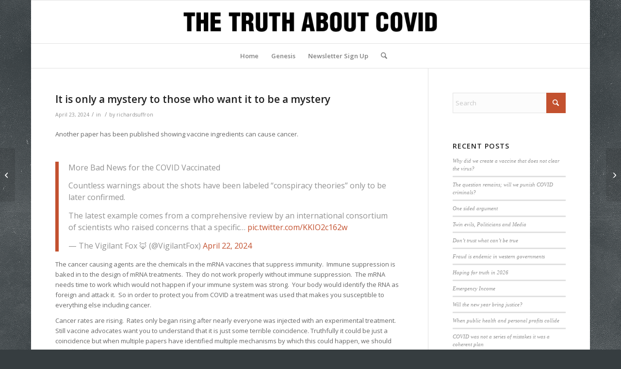

--- FILE ---
content_type: text/html; charset=UTF-8
request_url: https://truthaboutcovid.ca/it-is-only-a-mystery-to-those-who-want-it-to-be-a-mystery/
body_size: 16922
content:
<!DOCTYPE html>
<html lang="en-US" class="html_boxed responsive av-preloader-disabled  html_header_top html_logo_center html_bottom_nav_header html_menu_right html_slim html_header_sticky html_header_shrinking html_mobile_menu_phone html_header_searchicon html_content_align_center html_header_unstick_top_disabled html_header_stretch_disabled html_av-overlay-side html_av-overlay-side-classic html_av-submenu-noclone html_entry_id_8718 av-cookies-no-cookie-consent av-no-preview av-default-lightbox html_text_menu_active av-mobile-menu-switch-default">
<head>
<meta charset="UTF-8" />


<!-- mobile setting -->
<meta name="viewport" content="width=device-width, initial-scale=1">

<!-- Scripts/CSS and wp_head hook -->
<meta name='robots' content='index, follow, max-image-preview:large, max-snippet:-1, max-video-preview:-1' />
	<style>img:is([sizes="auto" i], [sizes^="auto," i]) { contain-intrinsic-size: 3000px 1500px }</style>
	
	<!-- This site is optimized with the Yoast SEO plugin v26.7 - https://yoast.com/wordpress/plugins/seo/ -->
	<title>It is only a mystery to those who want it to be a mystery - The Truth About Covid</title>
	<link rel="canonical" href="https://truthaboutcovid.ca/it-is-only-a-mystery-to-those-who-want-it-to-be-a-mystery/" />
	<meta property="og:locale" content="en_US" />
	<meta property="og:type" content="article" />
	<meta property="og:title" content="It is only a mystery to those who want it to be a mystery - The Truth About Covid" />
	<meta property="og:description" content="Another paper has been published showing vaccine ingredients can cause cancer. &nbsp; More Bad News for the COVID Vaccinated Countless warnings about the shots have been labeled “conspiracy theories” only to be later confirmed. The latest example comes from a comprehensive review by an international consortium of scientists who raised concerns that a specific… pic.twitter.com/KKIO2c162w [&hellip;]" />
	<meta property="og:url" content="https://truthaboutcovid.ca/it-is-only-a-mystery-to-those-who-want-it-to-be-a-mystery/" />
	<meta property="og:site_name" content="The Truth About Covid" />
	<meta property="article:published_time" content="2024-04-23T14:16:16+00:00" />
	<meta property="og:image" content="https://truthaboutcovid.ca/wp-content/uploads/2024/04/april-22.1-281x300.jpg" />
	<meta name="author" content="richardsuffron" />
	<meta name="twitter:card" content="summary_large_image" />
	<meta name="twitter:label1" content="Written by" />
	<meta name="twitter:data1" content="richardsuffron" />
	<meta name="twitter:label2" content="Est. reading time" />
	<meta name="twitter:data2" content="1 minute" />
	<script type="application/ld+json" class="yoast-schema-graph">{"@context":"https://schema.org","@graph":[{"@type":"Article","@id":"https://truthaboutcovid.ca/it-is-only-a-mystery-to-those-who-want-it-to-be-a-mystery/#article","isPartOf":{"@id":"https://truthaboutcovid.ca/it-is-only-a-mystery-to-those-who-want-it-to-be-a-mystery/"},"author":{"name":"richardsuffron","@id":"https://truthaboutcovid.ca/#/schema/person/be2a49fdd8ecb27156b3113f5703bc12"},"headline":"It is only a mystery to those who want it to be a mystery","datePublished":"2024-04-23T14:16:16+00:00","mainEntityOfPage":{"@id":"https://truthaboutcovid.ca/it-is-only-a-mystery-to-those-who-want-it-to-be-a-mystery/"},"wordCount":221,"commentCount":0,"publisher":{"@id":"https://truthaboutcovid.ca/#organization"},"image":{"@id":"https://truthaboutcovid.ca/it-is-only-a-mystery-to-those-who-want-it-to-be-a-mystery/#primaryimage"},"thumbnailUrl":"https://truthaboutcovid.ca/wp-content/uploads/2024/04/april-22.1-281x300.jpg","inLanguage":"en-US","potentialAction":[{"@type":"CommentAction","name":"Comment","target":["https://truthaboutcovid.ca/it-is-only-a-mystery-to-those-who-want-it-to-be-a-mystery/#respond"]}]},{"@type":"WebPage","@id":"https://truthaboutcovid.ca/it-is-only-a-mystery-to-those-who-want-it-to-be-a-mystery/","url":"https://truthaboutcovid.ca/it-is-only-a-mystery-to-those-who-want-it-to-be-a-mystery/","name":"It is only a mystery to those who want it to be a mystery - The Truth About Covid","isPartOf":{"@id":"https://truthaboutcovid.ca/#website"},"primaryImageOfPage":{"@id":"https://truthaboutcovid.ca/it-is-only-a-mystery-to-those-who-want-it-to-be-a-mystery/#primaryimage"},"image":{"@id":"https://truthaboutcovid.ca/it-is-only-a-mystery-to-those-who-want-it-to-be-a-mystery/#primaryimage"},"thumbnailUrl":"https://truthaboutcovid.ca/wp-content/uploads/2024/04/april-22.1-281x300.jpg","datePublished":"2024-04-23T14:16:16+00:00","breadcrumb":{"@id":"https://truthaboutcovid.ca/it-is-only-a-mystery-to-those-who-want-it-to-be-a-mystery/#breadcrumb"},"inLanguage":"en-US","potentialAction":[{"@type":"ReadAction","target":["https://truthaboutcovid.ca/it-is-only-a-mystery-to-those-who-want-it-to-be-a-mystery/"]}]},{"@type":"ImageObject","inLanguage":"en-US","@id":"https://truthaboutcovid.ca/it-is-only-a-mystery-to-those-who-want-it-to-be-a-mystery/#primaryimage","url":"https://truthaboutcovid.ca/wp-content/uploads/2024/04/april-22.1.jpg","contentUrl":"https://truthaboutcovid.ca/wp-content/uploads/2024/04/april-22.1.jpg","width":500,"height":534},{"@type":"BreadcrumbList","@id":"https://truthaboutcovid.ca/it-is-only-a-mystery-to-those-who-want-it-to-be-a-mystery/#breadcrumb","itemListElement":[{"@type":"ListItem","position":1,"name":"Home","item":"https://truthaboutcovid.ca/the-truth-about-covid/"},{"@type":"ListItem","position":2,"name":"It is only a mystery to those who want it to be a mystery"}]},{"@type":"WebSite","@id":"https://truthaboutcovid.ca/#website","url":"https://truthaboutcovid.ca/","name":"The Truth About Covid","description":"Data about Covid the government would rather you not know","publisher":{"@id":"https://truthaboutcovid.ca/#organization"},"potentialAction":[{"@type":"SearchAction","target":{"@type":"EntryPoint","urlTemplate":"https://truthaboutcovid.ca/?s={search_term_string}"},"query-input":{"@type":"PropertyValueSpecification","valueRequired":true,"valueName":"search_term_string"}}],"inLanguage":"en-US"},{"@type":"Organization","@id":"https://truthaboutcovid.ca/#organization","name":"The Truth About Covid","url":"https://truthaboutcovid.ca/","logo":{"@type":"ImageObject","inLanguage":"en-US","@id":"https://truthaboutcovid.ca/#/schema/logo/image/","url":"https://secureservercdn.net/72.167.242.48/hhs.702.myftpupload.com/wp-content/uploads/2020/10/covidlogo2-1.png?time=1617803710","contentUrl":"https://secureservercdn.net/72.167.242.48/hhs.702.myftpupload.com/wp-content/uploads/2020/10/covidlogo2-1.png?time=1617803710","width":598,"height":100,"caption":"The Truth About Covid"},"image":{"@id":"https://truthaboutcovid.ca/#/schema/logo/image/"}},{"@type":"Person","@id":"https://truthaboutcovid.ca/#/schema/person/be2a49fdd8ecb27156b3113f5703bc12","name":"richardsuffron","image":{"@type":"ImageObject","inLanguage":"en-US","@id":"https://truthaboutcovid.ca/#/schema/person/image/","url":"https://secure.gravatar.com/avatar/3519850769220e8e0a2a6d52842d7c11190793a82e320726a3ef567753ddbff2?s=96&d=mm&r=g","contentUrl":"https://secure.gravatar.com/avatar/3519850769220e8e0a2a6d52842d7c11190793a82e320726a3ef567753ddbff2?s=96&d=mm&r=g","caption":"richardsuffron"},"description":"I am an Engineer who is sick to death with the media and government insisting they are the arbiters of truth when their truth is plainly unsupported by fact.","sameAs":["https://truthaboutcovid.ca"],"url":"https://truthaboutcovid.ca/author/richardsuffron/"}]}</script>
	<!-- / Yoast SEO plugin. -->


<link rel="alternate" type="application/rss+xml" title="The Truth About Covid &raquo; Feed" href="https://truthaboutcovid.ca/feed/" />
<link rel="alternate" type="application/rss+xml" title="The Truth About Covid &raquo; Comments Feed" href="https://truthaboutcovid.ca/comments/feed/" />

<!-- google webfont font replacement -->

			<script type='text/javascript'>

				(function() {

					/*	check if webfonts are disabled by user setting via cookie - or user must opt in.	*/
					var html = document.getElementsByTagName('html')[0];
					var cookie_check = html.className.indexOf('av-cookies-needs-opt-in') >= 0 || html.className.indexOf('av-cookies-can-opt-out') >= 0;
					var allow_continue = true;
					var silent_accept_cookie = html.className.indexOf('av-cookies-user-silent-accept') >= 0;

					if( cookie_check && ! silent_accept_cookie )
					{
						if( ! document.cookie.match(/aviaCookieConsent/) || html.className.indexOf('av-cookies-session-refused') >= 0 )
						{
							allow_continue = false;
						}
						else
						{
							if( ! document.cookie.match(/aviaPrivacyRefuseCookiesHideBar/) )
							{
								allow_continue = false;
							}
							else if( ! document.cookie.match(/aviaPrivacyEssentialCookiesEnabled/) )
							{
								allow_continue = false;
							}
							else if( document.cookie.match(/aviaPrivacyGoogleWebfontsDisabled/) )
							{
								allow_continue = false;
							}
						}
					}

					if( allow_continue )
					{
						var f = document.createElement('link');

						f.type 	= 'text/css';
						f.rel 	= 'stylesheet';
						f.href 	= 'https://fonts.googleapis.com/css?family=Open+Sans:400,600&display=auto';
						f.id 	= 'avia-google-webfont';

						document.getElementsByTagName('head')[0].appendChild(f);
					}
				})();

			</script>
			<script type="text/javascript">
/* <![CDATA[ */
window._wpemojiSettings = {"baseUrl":"https:\/\/s.w.org\/images\/core\/emoji\/16.0.1\/72x72\/","ext":".png","svgUrl":"https:\/\/s.w.org\/images\/core\/emoji\/16.0.1\/svg\/","svgExt":".svg","source":{"concatemoji":"https:\/\/truthaboutcovid.ca\/wp-includes\/js\/wp-emoji-release.min.js?ver=6.8.3"}};
/*! This file is auto-generated */
!function(s,n){var o,i,e;function c(e){try{var t={supportTests:e,timestamp:(new Date).valueOf()};sessionStorage.setItem(o,JSON.stringify(t))}catch(e){}}function p(e,t,n){e.clearRect(0,0,e.canvas.width,e.canvas.height),e.fillText(t,0,0);var t=new Uint32Array(e.getImageData(0,0,e.canvas.width,e.canvas.height).data),a=(e.clearRect(0,0,e.canvas.width,e.canvas.height),e.fillText(n,0,0),new Uint32Array(e.getImageData(0,0,e.canvas.width,e.canvas.height).data));return t.every(function(e,t){return e===a[t]})}function u(e,t){e.clearRect(0,0,e.canvas.width,e.canvas.height),e.fillText(t,0,0);for(var n=e.getImageData(16,16,1,1),a=0;a<n.data.length;a++)if(0!==n.data[a])return!1;return!0}function f(e,t,n,a){switch(t){case"flag":return n(e,"\ud83c\udff3\ufe0f\u200d\u26a7\ufe0f","\ud83c\udff3\ufe0f\u200b\u26a7\ufe0f")?!1:!n(e,"\ud83c\udde8\ud83c\uddf6","\ud83c\udde8\u200b\ud83c\uddf6")&&!n(e,"\ud83c\udff4\udb40\udc67\udb40\udc62\udb40\udc65\udb40\udc6e\udb40\udc67\udb40\udc7f","\ud83c\udff4\u200b\udb40\udc67\u200b\udb40\udc62\u200b\udb40\udc65\u200b\udb40\udc6e\u200b\udb40\udc67\u200b\udb40\udc7f");case"emoji":return!a(e,"\ud83e\udedf")}return!1}function g(e,t,n,a){var r="undefined"!=typeof WorkerGlobalScope&&self instanceof WorkerGlobalScope?new OffscreenCanvas(300,150):s.createElement("canvas"),o=r.getContext("2d",{willReadFrequently:!0}),i=(o.textBaseline="top",o.font="600 32px Arial",{});return e.forEach(function(e){i[e]=t(o,e,n,a)}),i}function t(e){var t=s.createElement("script");t.src=e,t.defer=!0,s.head.appendChild(t)}"undefined"!=typeof Promise&&(o="wpEmojiSettingsSupports",i=["flag","emoji"],n.supports={everything:!0,everythingExceptFlag:!0},e=new Promise(function(e){s.addEventListener("DOMContentLoaded",e,{once:!0})}),new Promise(function(t){var n=function(){try{var e=JSON.parse(sessionStorage.getItem(o));if("object"==typeof e&&"number"==typeof e.timestamp&&(new Date).valueOf()<e.timestamp+604800&&"object"==typeof e.supportTests)return e.supportTests}catch(e){}return null}();if(!n){if("undefined"!=typeof Worker&&"undefined"!=typeof OffscreenCanvas&&"undefined"!=typeof URL&&URL.createObjectURL&&"undefined"!=typeof Blob)try{var e="postMessage("+g.toString()+"("+[JSON.stringify(i),f.toString(),p.toString(),u.toString()].join(",")+"));",a=new Blob([e],{type:"text/javascript"}),r=new Worker(URL.createObjectURL(a),{name:"wpTestEmojiSupports"});return void(r.onmessage=function(e){c(n=e.data),r.terminate(),t(n)})}catch(e){}c(n=g(i,f,p,u))}t(n)}).then(function(e){for(var t in e)n.supports[t]=e[t],n.supports.everything=n.supports.everything&&n.supports[t],"flag"!==t&&(n.supports.everythingExceptFlag=n.supports.everythingExceptFlag&&n.supports[t]);n.supports.everythingExceptFlag=n.supports.everythingExceptFlag&&!n.supports.flag,n.DOMReady=!1,n.readyCallback=function(){n.DOMReady=!0}}).then(function(){return e}).then(function(){var e;n.supports.everything||(n.readyCallback(),(e=n.source||{}).concatemoji?t(e.concatemoji):e.wpemoji&&e.twemoji&&(t(e.twemoji),t(e.wpemoji)))}))}((window,document),window._wpemojiSettings);
/* ]]> */
</script>
<style id='wp-emoji-styles-inline-css' type='text/css'>

	img.wp-smiley, img.emoji {
		display: inline !important;
		border: none !important;
		box-shadow: none !important;
		height: 1em !important;
		width: 1em !important;
		margin: 0 0.07em !important;
		vertical-align: -0.1em !important;
		background: none !important;
		padding: 0 !important;
	}
</style>
<link rel='stylesheet' id='wp-block-library-css' href='https://truthaboutcovid.ca/wp-includes/css/dist/block-library/style.min.css?ver=6.8.3' type='text/css' media='all' />
<style id='global-styles-inline-css' type='text/css'>
:root{--wp--preset--aspect-ratio--square: 1;--wp--preset--aspect-ratio--4-3: 4/3;--wp--preset--aspect-ratio--3-4: 3/4;--wp--preset--aspect-ratio--3-2: 3/2;--wp--preset--aspect-ratio--2-3: 2/3;--wp--preset--aspect-ratio--16-9: 16/9;--wp--preset--aspect-ratio--9-16: 9/16;--wp--preset--color--black: #000000;--wp--preset--color--cyan-bluish-gray: #abb8c3;--wp--preset--color--white: #ffffff;--wp--preset--color--pale-pink: #f78da7;--wp--preset--color--vivid-red: #cf2e2e;--wp--preset--color--luminous-vivid-orange: #ff6900;--wp--preset--color--luminous-vivid-amber: #fcb900;--wp--preset--color--light-green-cyan: #7bdcb5;--wp--preset--color--vivid-green-cyan: #00d084;--wp--preset--color--pale-cyan-blue: #8ed1fc;--wp--preset--color--vivid-cyan-blue: #0693e3;--wp--preset--color--vivid-purple: #9b51e0;--wp--preset--color--metallic-red: #b02b2c;--wp--preset--color--maximum-yellow-red: #edae44;--wp--preset--color--yellow-sun: #eeee22;--wp--preset--color--palm-leaf: #83a846;--wp--preset--color--aero: #7bb0e7;--wp--preset--color--old-lavender: #745f7e;--wp--preset--color--steel-teal: #5f8789;--wp--preset--color--raspberry-pink: #d65799;--wp--preset--color--medium-turquoise: #4ecac2;--wp--preset--gradient--vivid-cyan-blue-to-vivid-purple: linear-gradient(135deg,rgba(6,147,227,1) 0%,rgb(155,81,224) 100%);--wp--preset--gradient--light-green-cyan-to-vivid-green-cyan: linear-gradient(135deg,rgb(122,220,180) 0%,rgb(0,208,130) 100%);--wp--preset--gradient--luminous-vivid-amber-to-luminous-vivid-orange: linear-gradient(135deg,rgba(252,185,0,1) 0%,rgba(255,105,0,1) 100%);--wp--preset--gradient--luminous-vivid-orange-to-vivid-red: linear-gradient(135deg,rgba(255,105,0,1) 0%,rgb(207,46,46) 100%);--wp--preset--gradient--very-light-gray-to-cyan-bluish-gray: linear-gradient(135deg,rgb(238,238,238) 0%,rgb(169,184,195) 100%);--wp--preset--gradient--cool-to-warm-spectrum: linear-gradient(135deg,rgb(74,234,220) 0%,rgb(151,120,209) 20%,rgb(207,42,186) 40%,rgb(238,44,130) 60%,rgb(251,105,98) 80%,rgb(254,248,76) 100%);--wp--preset--gradient--blush-light-purple: linear-gradient(135deg,rgb(255,206,236) 0%,rgb(152,150,240) 100%);--wp--preset--gradient--blush-bordeaux: linear-gradient(135deg,rgb(254,205,165) 0%,rgb(254,45,45) 50%,rgb(107,0,62) 100%);--wp--preset--gradient--luminous-dusk: linear-gradient(135deg,rgb(255,203,112) 0%,rgb(199,81,192) 50%,rgb(65,88,208) 100%);--wp--preset--gradient--pale-ocean: linear-gradient(135deg,rgb(255,245,203) 0%,rgb(182,227,212) 50%,rgb(51,167,181) 100%);--wp--preset--gradient--electric-grass: linear-gradient(135deg,rgb(202,248,128) 0%,rgb(113,206,126) 100%);--wp--preset--gradient--midnight: linear-gradient(135deg,rgb(2,3,129) 0%,rgb(40,116,252) 100%);--wp--preset--font-size--small: 1rem;--wp--preset--font-size--medium: 1.125rem;--wp--preset--font-size--large: 1.75rem;--wp--preset--font-size--x-large: clamp(1.75rem, 3vw, 2.25rem);--wp--preset--spacing--20: 0.44rem;--wp--preset--spacing--30: 0.67rem;--wp--preset--spacing--40: 1rem;--wp--preset--spacing--50: 1.5rem;--wp--preset--spacing--60: 2.25rem;--wp--preset--spacing--70: 3.38rem;--wp--preset--spacing--80: 5.06rem;--wp--preset--shadow--natural: 6px 6px 9px rgba(0, 0, 0, 0.2);--wp--preset--shadow--deep: 12px 12px 50px rgba(0, 0, 0, 0.4);--wp--preset--shadow--sharp: 6px 6px 0px rgba(0, 0, 0, 0.2);--wp--preset--shadow--outlined: 6px 6px 0px -3px rgba(255, 255, 255, 1), 6px 6px rgba(0, 0, 0, 1);--wp--preset--shadow--crisp: 6px 6px 0px rgba(0, 0, 0, 1);}:root { --wp--style--global--content-size: 800px;--wp--style--global--wide-size: 1130px; }:where(body) { margin: 0; }.wp-site-blocks > .alignleft { float: left; margin-right: 2em; }.wp-site-blocks > .alignright { float: right; margin-left: 2em; }.wp-site-blocks > .aligncenter { justify-content: center; margin-left: auto; margin-right: auto; }:where(.is-layout-flex){gap: 0.5em;}:where(.is-layout-grid){gap: 0.5em;}.is-layout-flow > .alignleft{float: left;margin-inline-start: 0;margin-inline-end: 2em;}.is-layout-flow > .alignright{float: right;margin-inline-start: 2em;margin-inline-end: 0;}.is-layout-flow > .aligncenter{margin-left: auto !important;margin-right: auto !important;}.is-layout-constrained > .alignleft{float: left;margin-inline-start: 0;margin-inline-end: 2em;}.is-layout-constrained > .alignright{float: right;margin-inline-start: 2em;margin-inline-end: 0;}.is-layout-constrained > .aligncenter{margin-left: auto !important;margin-right: auto !important;}.is-layout-constrained > :where(:not(.alignleft):not(.alignright):not(.alignfull)){max-width: var(--wp--style--global--content-size);margin-left: auto !important;margin-right: auto !important;}.is-layout-constrained > .alignwide{max-width: var(--wp--style--global--wide-size);}body .is-layout-flex{display: flex;}.is-layout-flex{flex-wrap: wrap;align-items: center;}.is-layout-flex > :is(*, div){margin: 0;}body .is-layout-grid{display: grid;}.is-layout-grid > :is(*, div){margin: 0;}body{padding-top: 0px;padding-right: 0px;padding-bottom: 0px;padding-left: 0px;}a:where(:not(.wp-element-button)){text-decoration: underline;}:root :where(.wp-element-button, .wp-block-button__link){background-color: #32373c;border-width: 0;color: #fff;font-family: inherit;font-size: inherit;line-height: inherit;padding: calc(0.667em + 2px) calc(1.333em + 2px);text-decoration: none;}.has-black-color{color: var(--wp--preset--color--black) !important;}.has-cyan-bluish-gray-color{color: var(--wp--preset--color--cyan-bluish-gray) !important;}.has-white-color{color: var(--wp--preset--color--white) !important;}.has-pale-pink-color{color: var(--wp--preset--color--pale-pink) !important;}.has-vivid-red-color{color: var(--wp--preset--color--vivid-red) !important;}.has-luminous-vivid-orange-color{color: var(--wp--preset--color--luminous-vivid-orange) !important;}.has-luminous-vivid-amber-color{color: var(--wp--preset--color--luminous-vivid-amber) !important;}.has-light-green-cyan-color{color: var(--wp--preset--color--light-green-cyan) !important;}.has-vivid-green-cyan-color{color: var(--wp--preset--color--vivid-green-cyan) !important;}.has-pale-cyan-blue-color{color: var(--wp--preset--color--pale-cyan-blue) !important;}.has-vivid-cyan-blue-color{color: var(--wp--preset--color--vivid-cyan-blue) !important;}.has-vivid-purple-color{color: var(--wp--preset--color--vivid-purple) !important;}.has-metallic-red-color{color: var(--wp--preset--color--metallic-red) !important;}.has-maximum-yellow-red-color{color: var(--wp--preset--color--maximum-yellow-red) !important;}.has-yellow-sun-color{color: var(--wp--preset--color--yellow-sun) !important;}.has-palm-leaf-color{color: var(--wp--preset--color--palm-leaf) !important;}.has-aero-color{color: var(--wp--preset--color--aero) !important;}.has-old-lavender-color{color: var(--wp--preset--color--old-lavender) !important;}.has-steel-teal-color{color: var(--wp--preset--color--steel-teal) !important;}.has-raspberry-pink-color{color: var(--wp--preset--color--raspberry-pink) !important;}.has-medium-turquoise-color{color: var(--wp--preset--color--medium-turquoise) !important;}.has-black-background-color{background-color: var(--wp--preset--color--black) !important;}.has-cyan-bluish-gray-background-color{background-color: var(--wp--preset--color--cyan-bluish-gray) !important;}.has-white-background-color{background-color: var(--wp--preset--color--white) !important;}.has-pale-pink-background-color{background-color: var(--wp--preset--color--pale-pink) !important;}.has-vivid-red-background-color{background-color: var(--wp--preset--color--vivid-red) !important;}.has-luminous-vivid-orange-background-color{background-color: var(--wp--preset--color--luminous-vivid-orange) !important;}.has-luminous-vivid-amber-background-color{background-color: var(--wp--preset--color--luminous-vivid-amber) !important;}.has-light-green-cyan-background-color{background-color: var(--wp--preset--color--light-green-cyan) !important;}.has-vivid-green-cyan-background-color{background-color: var(--wp--preset--color--vivid-green-cyan) !important;}.has-pale-cyan-blue-background-color{background-color: var(--wp--preset--color--pale-cyan-blue) !important;}.has-vivid-cyan-blue-background-color{background-color: var(--wp--preset--color--vivid-cyan-blue) !important;}.has-vivid-purple-background-color{background-color: var(--wp--preset--color--vivid-purple) !important;}.has-metallic-red-background-color{background-color: var(--wp--preset--color--metallic-red) !important;}.has-maximum-yellow-red-background-color{background-color: var(--wp--preset--color--maximum-yellow-red) !important;}.has-yellow-sun-background-color{background-color: var(--wp--preset--color--yellow-sun) !important;}.has-palm-leaf-background-color{background-color: var(--wp--preset--color--palm-leaf) !important;}.has-aero-background-color{background-color: var(--wp--preset--color--aero) !important;}.has-old-lavender-background-color{background-color: var(--wp--preset--color--old-lavender) !important;}.has-steel-teal-background-color{background-color: var(--wp--preset--color--steel-teal) !important;}.has-raspberry-pink-background-color{background-color: var(--wp--preset--color--raspberry-pink) !important;}.has-medium-turquoise-background-color{background-color: var(--wp--preset--color--medium-turquoise) !important;}.has-black-border-color{border-color: var(--wp--preset--color--black) !important;}.has-cyan-bluish-gray-border-color{border-color: var(--wp--preset--color--cyan-bluish-gray) !important;}.has-white-border-color{border-color: var(--wp--preset--color--white) !important;}.has-pale-pink-border-color{border-color: var(--wp--preset--color--pale-pink) !important;}.has-vivid-red-border-color{border-color: var(--wp--preset--color--vivid-red) !important;}.has-luminous-vivid-orange-border-color{border-color: var(--wp--preset--color--luminous-vivid-orange) !important;}.has-luminous-vivid-amber-border-color{border-color: var(--wp--preset--color--luminous-vivid-amber) !important;}.has-light-green-cyan-border-color{border-color: var(--wp--preset--color--light-green-cyan) !important;}.has-vivid-green-cyan-border-color{border-color: var(--wp--preset--color--vivid-green-cyan) !important;}.has-pale-cyan-blue-border-color{border-color: var(--wp--preset--color--pale-cyan-blue) !important;}.has-vivid-cyan-blue-border-color{border-color: var(--wp--preset--color--vivid-cyan-blue) !important;}.has-vivid-purple-border-color{border-color: var(--wp--preset--color--vivid-purple) !important;}.has-metallic-red-border-color{border-color: var(--wp--preset--color--metallic-red) !important;}.has-maximum-yellow-red-border-color{border-color: var(--wp--preset--color--maximum-yellow-red) !important;}.has-yellow-sun-border-color{border-color: var(--wp--preset--color--yellow-sun) !important;}.has-palm-leaf-border-color{border-color: var(--wp--preset--color--palm-leaf) !important;}.has-aero-border-color{border-color: var(--wp--preset--color--aero) !important;}.has-old-lavender-border-color{border-color: var(--wp--preset--color--old-lavender) !important;}.has-steel-teal-border-color{border-color: var(--wp--preset--color--steel-teal) !important;}.has-raspberry-pink-border-color{border-color: var(--wp--preset--color--raspberry-pink) !important;}.has-medium-turquoise-border-color{border-color: var(--wp--preset--color--medium-turquoise) !important;}.has-vivid-cyan-blue-to-vivid-purple-gradient-background{background: var(--wp--preset--gradient--vivid-cyan-blue-to-vivid-purple) !important;}.has-light-green-cyan-to-vivid-green-cyan-gradient-background{background: var(--wp--preset--gradient--light-green-cyan-to-vivid-green-cyan) !important;}.has-luminous-vivid-amber-to-luminous-vivid-orange-gradient-background{background: var(--wp--preset--gradient--luminous-vivid-amber-to-luminous-vivid-orange) !important;}.has-luminous-vivid-orange-to-vivid-red-gradient-background{background: var(--wp--preset--gradient--luminous-vivid-orange-to-vivid-red) !important;}.has-very-light-gray-to-cyan-bluish-gray-gradient-background{background: var(--wp--preset--gradient--very-light-gray-to-cyan-bluish-gray) !important;}.has-cool-to-warm-spectrum-gradient-background{background: var(--wp--preset--gradient--cool-to-warm-spectrum) !important;}.has-blush-light-purple-gradient-background{background: var(--wp--preset--gradient--blush-light-purple) !important;}.has-blush-bordeaux-gradient-background{background: var(--wp--preset--gradient--blush-bordeaux) !important;}.has-luminous-dusk-gradient-background{background: var(--wp--preset--gradient--luminous-dusk) !important;}.has-pale-ocean-gradient-background{background: var(--wp--preset--gradient--pale-ocean) !important;}.has-electric-grass-gradient-background{background: var(--wp--preset--gradient--electric-grass) !important;}.has-midnight-gradient-background{background: var(--wp--preset--gradient--midnight) !important;}.has-small-font-size{font-size: var(--wp--preset--font-size--small) !important;}.has-medium-font-size{font-size: var(--wp--preset--font-size--medium) !important;}.has-large-font-size{font-size: var(--wp--preset--font-size--large) !important;}.has-x-large-font-size{font-size: var(--wp--preset--font-size--x-large) !important;}
:where(.wp-block-post-template.is-layout-flex){gap: 1.25em;}:where(.wp-block-post-template.is-layout-grid){gap: 1.25em;}
:where(.wp-block-columns.is-layout-flex){gap: 2em;}:where(.wp-block-columns.is-layout-grid){gap: 2em;}
:root :where(.wp-block-pullquote){font-size: 1.5em;line-height: 1.6;}
</style>
<link rel='stylesheet' id='wp-components-css' href='https://truthaboutcovid.ca/wp-includes/css/dist/components/style.min.css?ver=6.8.3' type='text/css' media='all' />
<link rel='stylesheet' id='godaddy-styles-css' href='https://truthaboutcovid.ca/wp-content/mu-plugins/vendor/wpex/godaddy-launch/includes/Dependencies/GoDaddy/Styles/build/latest.css?ver=2.0.2' type='text/css' media='all' />
<link rel='stylesheet' id='avia-merged-styles-css' href='https://truthaboutcovid.ca/wp-content/uploads/dynamic_avia/avia-merged-styles-8f5b44acb3b404b00629c0d35c3d3953---69694ccd28c88.css' type='text/css' media='all' />
<script type="text/javascript" src="https://truthaboutcovid.ca/wp-includes/js/jquery/jquery.min.js?ver=3.7.1" id="jquery-core-js"></script>
<script type="text/javascript" src="https://truthaboutcovid.ca/wp-includes/js/jquery/jquery-migrate.min.js?ver=3.4.1" id="jquery-migrate-js"></script>
<script type="text/javascript" src="https://truthaboutcovid.ca/wp-content/uploads/dynamic_avia/avia-head-scripts-4eef96767e7ec578c4dcc5eae96076c2---69694ccd7eec2.js" id="avia-head-scripts-js"></script>
<link rel="https://api.w.org/" href="https://truthaboutcovid.ca/wp-json/" /><link rel="alternate" title="JSON" type="application/json" href="https://truthaboutcovid.ca/wp-json/wp/v2/posts/8718" /><link rel="EditURI" type="application/rsd+xml" title="RSD" href="https://truthaboutcovid.ca/xmlrpc.php?rsd" />
<link rel='shortlink' href='https://truthaboutcovid.ca/?p=8718' />
<link rel="alternate" title="oEmbed (JSON)" type="application/json+oembed" href="https://truthaboutcovid.ca/wp-json/oembed/1.0/embed?url=https%3A%2F%2Ftruthaboutcovid.ca%2Fit-is-only-a-mystery-to-those-who-want-it-to-be-a-mystery%2F" />
<link rel="alternate" title="oEmbed (XML)" type="text/xml+oembed" href="https://truthaboutcovid.ca/wp-json/oembed/1.0/embed?url=https%3A%2F%2Ftruthaboutcovid.ca%2Fit-is-only-a-mystery-to-those-who-want-it-to-be-a-mystery%2F&#038;format=xml" />

<link rel="icon" href="https://truthaboutcovid.ca/wp-content/uploads/2020/10/checkmark.png" type="image/png">
<!--[if lt IE 9]><script src="https://truthaboutcovid.ca/wp-content/themes/enfold/js/html5shiv.js"></script><![endif]--><link rel="profile" href="https://gmpg.org/xfn/11" />
<link rel="alternate" type="application/rss+xml" title="The Truth About Covid RSS2 Feed" href="https://truthaboutcovid.ca/feed/" />
<link rel="pingback" href="https://truthaboutcovid.ca/xmlrpc.php" />

<!-- To speed up the rendering and to display the site as fast as possible to the user we include some styles and scripts for above the fold content inline -->
<script type="text/javascript">'use strict';var avia_is_mobile=!1;if(/Android|webOS|iPhone|iPad|iPod|BlackBerry|IEMobile|Opera Mini/i.test(navigator.userAgent)&&'ontouchstart' in document.documentElement){avia_is_mobile=!0;document.documentElement.className+=' avia_mobile '}
else{document.documentElement.className+=' avia_desktop '};document.documentElement.className+=' js_active ';(function(){var e=['-webkit-','-moz-','-ms-',''],n='',o=!1,a=!1;for(var t in e){if(e[t]+'transform' in document.documentElement.style){o=!0;n=e[t]+'transform'};if(e[t]+'perspective' in document.documentElement.style){a=!0}};if(o){document.documentElement.className+=' avia_transform '};if(a){document.documentElement.className+=' avia_transform3d '};if(typeof document.getElementsByClassName=='function'&&typeof document.documentElement.getBoundingClientRect=='function'&&avia_is_mobile==!1){if(n&&window.innerHeight>0){setTimeout(function(){var e=0,o={},a=0,t=document.getElementsByClassName('av-parallax'),i=window.pageYOffset||document.documentElement.scrollTop;for(e=0;e<t.length;e++){t[e].style.top='0px';o=t[e].getBoundingClientRect();a=Math.ceil((window.innerHeight+i-o.top)*0.3);t[e].style[n]='translate(0px, '+a+'px)';t[e].style.top='auto';t[e].className+=' enabled-parallax '}},50)}}})();</script><style type="text/css">
		@font-face {font-family: 'entypo-fontello-enfold'; font-weight: normal; font-style: normal; font-display: auto;
		src: url('https://truthaboutcovid.ca/wp-content/themes/enfold/config-templatebuilder/avia-template-builder/assets/fonts/entypo-fontello-enfold/entypo-fontello-enfold.woff2') format('woff2'),
		url('https://truthaboutcovid.ca/wp-content/themes/enfold/config-templatebuilder/avia-template-builder/assets/fonts/entypo-fontello-enfold/entypo-fontello-enfold.woff') format('woff'),
		url('https://truthaboutcovid.ca/wp-content/themes/enfold/config-templatebuilder/avia-template-builder/assets/fonts/entypo-fontello-enfold/entypo-fontello-enfold.ttf') format('truetype'),
		url('https://truthaboutcovid.ca/wp-content/themes/enfold/config-templatebuilder/avia-template-builder/assets/fonts/entypo-fontello-enfold/entypo-fontello-enfold.svg#entypo-fontello-enfold') format('svg'),
		url('https://truthaboutcovid.ca/wp-content/themes/enfold/config-templatebuilder/avia-template-builder/assets/fonts/entypo-fontello-enfold/entypo-fontello-enfold.eot'),
		url('https://truthaboutcovid.ca/wp-content/themes/enfold/config-templatebuilder/avia-template-builder/assets/fonts/entypo-fontello-enfold/entypo-fontello-enfold.eot?#iefix') format('embedded-opentype');
		}

		#top .avia-font-entypo-fontello-enfold, body .avia-font-entypo-fontello-enfold, html body [data-av_iconfont='entypo-fontello-enfold']:before{ font-family: 'entypo-fontello-enfold'; }
		
		@font-face {font-family: 'entypo-fontello'; font-weight: normal; font-style: normal; font-display: auto;
		src: url('https://truthaboutcovid.ca/wp-content/themes/enfold/config-templatebuilder/avia-template-builder/assets/fonts/entypo-fontello/entypo-fontello.woff2') format('woff2'),
		url('https://truthaboutcovid.ca/wp-content/themes/enfold/config-templatebuilder/avia-template-builder/assets/fonts/entypo-fontello/entypo-fontello.woff') format('woff'),
		url('https://truthaboutcovid.ca/wp-content/themes/enfold/config-templatebuilder/avia-template-builder/assets/fonts/entypo-fontello/entypo-fontello.ttf') format('truetype'),
		url('https://truthaboutcovid.ca/wp-content/themes/enfold/config-templatebuilder/avia-template-builder/assets/fonts/entypo-fontello/entypo-fontello.svg#entypo-fontello') format('svg'),
		url('https://truthaboutcovid.ca/wp-content/themes/enfold/config-templatebuilder/avia-template-builder/assets/fonts/entypo-fontello/entypo-fontello.eot'),
		url('https://truthaboutcovid.ca/wp-content/themes/enfold/config-templatebuilder/avia-template-builder/assets/fonts/entypo-fontello/entypo-fontello.eot?#iefix') format('embedded-opentype');
		}

		#top .avia-font-entypo-fontello, body .avia-font-entypo-fontello, html body [data-av_iconfont='entypo-fontello']:before{ font-family: 'entypo-fontello'; }
		</style>

<!--
Debugging Info for Theme support: 

Theme: Enfold
Version: 7.1.3
Installed: enfold
AviaFramework Version: 5.6
AviaBuilder Version: 6.0
aviaElementManager Version: 1.0.1
ML:512-PU:39-PLA:4
WP:6.8.3
Compress: CSS:all theme files - JS:all theme files
Updates: enabled - token has changed and not verified
PLAu:4
-->
</head>

<body id="top" class="wp-singular post-template-default single single-post postid-8718 single-format-standard wp-theme-enfold boxed rtl_columns av-curtain-numeric open_sans  post-type-post avia-responsive-images-support av-recaptcha-enabled av-google-badge-hide" itemscope="itemscope" itemtype="https://schema.org/WebPage" >

	
	<div id='wrap_all'>

	
<header id='header' class='all_colors header_color light_bg_color  av_header_top av_logo_center av_bottom_nav_header av_menu_right av_slim av_header_sticky av_header_shrinking av_header_stretch_disabled av_mobile_menu_phone av_header_searchicon av_header_unstick_top_disabled av_header_border_disabled'  data-av_shrink_factor='50' role="banner" itemscope="itemscope" itemtype="https://schema.org/WPHeader" >

		<div  id='header_main' class='container_wrap container_wrap_logo'>

        <div class='container av-logo-container'><div class='inner-container'><span class='logo avia-standard-logo'><a href='https://truthaboutcovid.ca/' class='' aria-label='covidlogo2' title='covidlogo2'><img src="https://truthaboutcovid.ca/wp-content/uploads/2020/10/covidlogo2-1.png" srcset="https://truthaboutcovid.ca/wp-content/uploads/2020/10/covidlogo2-1.png 598w, https://truthaboutcovid.ca/wp-content/uploads/2020/10/covidlogo2-1-300x50.png 300w" sizes="(max-width: 598px) 100vw, 598px" height="100" width="300" alt='The Truth About Covid' title='covidlogo2' /></a></span></div></div><div id='header_main_alternate' class='container_wrap'><div class='container'><nav class='main_menu' data-selectname='Select a page'  role="navigation" itemscope="itemscope" itemtype="https://schema.org/SiteNavigationElement" ><div class="avia-menu av-main-nav-wrap"><ul role="menu" class="menu av-main-nav" id="avia-menu"><li role="menuitem" id="menu-item-176" class="menu-item menu-item-type-post_type menu-item-object-page menu-item-home menu-item-top-level menu-item-top-level-1"><a href="https://truthaboutcovid.ca/" itemprop="url" tabindex="0"><span class="avia-bullet"></span><span class="avia-menu-text">Home</span><span class="avia-menu-fx"><span class="avia-arrow-wrap"><span class="avia-arrow"></span></span></span></a></li>
<li role="menuitem" id="menu-item-218" class="menu-item menu-item-type-post_type menu-item-object-page menu-item-top-level menu-item-top-level-2"><a href="https://truthaboutcovid.ca/genesis/" itemprop="url" tabindex="0"><span class="avia-bullet"></span><span class="avia-menu-text">Genesis</span><span class="avia-menu-fx"><span class="avia-arrow-wrap"><span class="avia-arrow"></span></span></span></a></li>
<li role="menuitem" id="menu-item-267" class="menu-item menu-item-type-custom menu-item-object-custom menu-item-home menu-item-top-level menu-item-top-level-3"><a href="https://truthaboutcovid.ca/#newsletter" itemprop="url" tabindex="0"><span class="avia-bullet"></span><span class="avia-menu-text">Newsletter Sign Up</span><span class="avia-menu-fx"><span class="avia-arrow-wrap"><span class="avia-arrow"></span></span></span></a></li>
<li id="menu-item-search" class="noMobile menu-item menu-item-search-dropdown menu-item-avia-special" role="menuitem"><a class="avia-svg-icon avia-font-svg_entypo-fontello" aria-label="Search" href="?s=" rel="nofollow" title="Click to open the search input field" data-avia-search-tooltip="
&lt;search&gt;
	&lt;form role=&quot;search&quot; action=&quot;https://truthaboutcovid.ca/&quot; id=&quot;searchform&quot; method=&quot;get&quot; class=&quot;&quot;&gt;
		&lt;div&gt;
&lt;span class=&#039;av_searchform_search avia-svg-icon avia-font-svg_entypo-fontello&#039; data-av_svg_icon=&#039;search&#039; data-av_iconset=&#039;svg_entypo-fontello&#039;&gt;&lt;svg version=&quot;1.1&quot; xmlns=&quot;http://www.w3.org/2000/svg&quot; width=&quot;25&quot; height=&quot;32&quot; viewBox=&quot;0 0 25 32&quot; preserveAspectRatio=&quot;xMidYMid meet&quot; aria-labelledby=&#039;av-svg-title-1&#039; aria-describedby=&#039;av-svg-desc-1&#039; role=&quot;graphics-symbol&quot; aria-hidden=&quot;true&quot;&gt;
&lt;title id=&#039;av-svg-title-1&#039;&gt;Search&lt;/title&gt;
&lt;desc id=&#039;av-svg-desc-1&#039;&gt;Search&lt;/desc&gt;
&lt;path d=&quot;M24.704 24.704q0.96 1.088 0.192 1.984l-1.472 1.472q-1.152 1.024-2.176 0l-6.080-6.080q-2.368 1.344-4.992 1.344-4.096 0-7.136-3.040t-3.040-7.136 2.88-7.008 6.976-2.912 7.168 3.040 3.072 7.136q0 2.816-1.472 5.184zM3.008 13.248q0 2.816 2.176 4.992t4.992 2.176 4.832-2.016 2.016-4.896q0-2.816-2.176-4.96t-4.992-2.144-4.832 2.016-2.016 4.832z&quot;&gt;&lt;/path&gt;
&lt;/svg&gt;&lt;/span&gt;			&lt;input type=&quot;submit&quot; value=&quot;&quot; id=&quot;searchsubmit&quot; class=&quot;button&quot; title=&quot;Enter at least 3 characters to show search results in a dropdown or click to route to search result page to show all results&quot; /&gt;
			&lt;input type=&quot;search&quot; id=&quot;s&quot; name=&quot;s&quot; value=&quot;&quot; aria-label=&#039;Search&#039; placeholder=&#039;Search&#039; required /&gt;
		&lt;/div&gt;
	&lt;/form&gt;
&lt;/search&gt;
" data-av_svg_icon='search' data-av_iconset='svg_entypo-fontello'><svg version="1.1" xmlns="http://www.w3.org/2000/svg" width="25" height="32" viewBox="0 0 25 32" preserveAspectRatio="xMidYMid meet" aria-labelledby='av-svg-title-2' aria-describedby='av-svg-desc-2' role="graphics-symbol" aria-hidden="true">
<title id='av-svg-title-2'>Click to open the search input field</title>
<desc id='av-svg-desc-2'>Click to open the search input field</desc>
<path d="M24.704 24.704q0.96 1.088 0.192 1.984l-1.472 1.472q-1.152 1.024-2.176 0l-6.080-6.080q-2.368 1.344-4.992 1.344-4.096 0-7.136-3.040t-3.040-7.136 2.88-7.008 6.976-2.912 7.168 3.040 3.072 7.136q0 2.816-1.472 5.184zM3.008 13.248q0 2.816 2.176 4.992t4.992 2.176 4.832-2.016 2.016-4.896q0-2.816-2.176-4.96t-4.992-2.144-4.832 2.016-2.016 4.832z"></path>
</svg><span class="avia_hidden_link_text">Search</span></a></li><li class="av-burger-menu-main menu-item-avia-special " role="menuitem">
	        			<a href="#" aria-label="Menu" aria-hidden="false">
							<span class="av-hamburger av-hamburger--spin av-js-hamburger">
								<span class="av-hamburger-box">
						          <span class="av-hamburger-inner"></span>
						          <strong>Menu</strong>
								</span>
							</span>
							<span class="avia_hidden_link_text">Menu</span>
						</a>
	        		   </li></ul></div></nav></div> </div> 
		<!-- end container_wrap-->
		</div>
<div class="header_bg"></div>
<!-- end header -->
</header>

	<div id='main' class='all_colors' data-scroll-offset='88'>

	
		<div class='container_wrap container_wrap_first main_color sidebar_right'>

			<div class='container template-blog template-single-blog '>

				<main class='content units av-content-small alpha  av-main-single'  role="main" itemscope="itemscope" itemtype="https://schema.org/Blog" >

					<article class="post-entry post-entry-type-standard post-entry-8718 post-loop-1 post-parity-odd post-entry-last single-big  post-8718 post type-post status-publish format-standard hentry"  itemscope="itemscope" itemtype="https://schema.org/BlogPosting" itemprop="blogPost" ><div class="blog-meta"></div><div class='entry-content-wrapper clearfix standard-content'><header class="entry-content-header" aria-label="Post: It is only a mystery to those who want it to be a mystery"><h1 class='post-title entry-title '  itemprop="headline" >It is only a mystery to those who want it to be a mystery<span class="post-format-icon minor-meta"></span></h1><span class="post-meta-infos"><time class="date-container minor-meta updated"  itemprop="datePublished" datetime="2024-04-23T08:16:16-06:00" >April 23, 2024</time><span class="text-sep">/</span><span class="blog-categories minor-meta">in </span><span class="text-sep">/</span><span class="blog-author minor-meta">by <span class="entry-author-link"  itemprop="author" ><span class="author"><span class="fn"><a href="https://truthaboutcovid.ca/author/richardsuffron/" title="Posts by richardsuffron" rel="author">richardsuffron</a></span></span></span></span></span></header><div class="entry-content"  itemprop="text" ><p>Another paper has been published showing vaccine ingredients can cause cancer.</p>
<p>&nbsp;</p>
<blockquote class="twitter-tweet" data-width="550" data-dnt="true">
<p lang="en" dir="ltr">More Bad News for the COVID Vaccinated</p>
<p>Countless warnings about the shots have been labeled “conspiracy theories” only to be later confirmed.</p>
<p>The latest example comes from a comprehensive review by an international consortium of scientists who raised concerns that a specific… <a href="https://t.co/KKIO2c162w">pic.twitter.com/KKIO2c162w</a></p>
<p>&mdash; The Vigilant Fox 🦊 (@VigilantFox) <a href="https://twitter.com/VigilantFox/status/1782198767019553144?ref_src=twsrc%5Etfw">April 22, 2024</a></p></blockquote>
<p><script async src="https://platform.twitter.com/widgets.js" charset="utf-8"></script></p>
<p>The cancer causing agents are the chemicals in the mRNA vaccines that suppress immunity.  Immune suppression is baked in to the design of mRNA treatments.  They do not work properly without immune suppression.  The mRNA needs time to work which would not happen if your immune system was strong.  Your body would identify the RNA as foreign and attack it.  So in order to protect you from COVID a treatment was used that makes you susceptible to everything else including cancer.</p>
<p>Cancer rates are rising.  Rates only began rising after nearly everyone was injected with an experimental treatment.  Still vaccine advocates want you to understand that it is just some terrible coincidence. Truthfully it could be just a coincidence but when multiple papers have identified multiple mechanisms by which this could happen, we should pay attention.</p>
<p>There is of course an easy way to either confirm or eliminate the COVID vaccine as the culprit.  We only need ask one simple question.  Are cancer rates in unvaccinated people also rising?  I think everyone knows the answer to that question and that is exactly why the vax advocates won’t ask it.</p>
<p><img decoding="async" class="alignnone size-medium wp-image-8710" src="https://truthaboutcovid.ca/wp-content/uploads/2024/04/april-22.1-281x300.jpg" alt="" width="281" height="300" srcset="https://truthaboutcovid.ca/wp-content/uploads/2024/04/april-22.1-281x300.jpg 281w, https://truthaboutcovid.ca/wp-content/uploads/2024/04/april-22.1.jpg 500w" sizes="(max-width: 281px) 100vw, 281px" /></p>
</div><footer class="entry-footer"><div class='av-social-sharing-box av-social-sharing-box-default av-social-sharing-box-fullwidth'><div class="av-share-box"><h5 class='av-share-link-description av-no-toc '>Share this entry</h5><ul class="av-share-box-list noLightbox"><li class='av-share-link av-social-link-facebook avia_social_iconfont' ><a target="_blank" aria-label="Share on Facebook" href='https://www.facebook.com/sharer.php?u=https://truthaboutcovid.ca/it-is-only-a-mystery-to-those-who-want-it-to-be-a-mystery/&#038;t=It%20is%20only%20a%20mystery%20to%20those%20who%20want%20it%20to%20be%20a%20mystery' data-av_icon='' data-av_iconfont='entypo-fontello'  title='' data-avia-related-tooltip='Share on Facebook'><span class='avia_hidden_link_text'>Share on Facebook</span></a></li><li class='av-share-link av-social-link-twitter avia_social_iconfont' ><a target="_blank" aria-label="Share on X" href='https://twitter.com/share?text=It%20is%20only%20a%20mystery%20to%20those%20who%20want%20it%20to%20be%20a%20mystery&#038;url=https://truthaboutcovid.ca/?p=8718' data-av_icon='' data-av_iconfont='entypo-fontello'  title='' data-avia-related-tooltip='Share on X'><span class='avia_hidden_link_text'>Share on X</span></a></li><li class='av-share-link av-social-link-whatsapp avia_social_iconfont' ><a target="_blank" aria-label="Share on WhatsApp" href='https://api.whatsapp.com/send?text=https://truthaboutcovid.ca/it-is-only-a-mystery-to-those-who-want-it-to-be-a-mystery/' data-av_icon='' data-av_iconfont='entypo-fontello'  title='' data-avia-related-tooltip='Share on WhatsApp'><span class='avia_hidden_link_text'>Share on WhatsApp</span></a></li><li class='av-share-link av-social-link-pinterest avia_social_iconfont' ><a target="_blank" aria-label="Share on Pinterest" href='https://pinterest.com/pin/create/button/?url=https%3A%2F%2Ftruthaboutcovid.ca%2Fit-is-only-a-mystery-to-those-who-want-it-to-be-a-mystery%2F&#038;description=It%20is%20only%20a%20mystery%20to%20those%20who%20want%20it%20to%20be%20a%20mystery&#038;media=' data-av_icon='' data-av_iconfont='entypo-fontello'  title='' data-avia-related-tooltip='Share on Pinterest'><span class='avia_hidden_link_text'>Share on Pinterest</span></a></li><li class='av-share-link av-social-link-linkedin avia_social_iconfont' ><a target="_blank" aria-label="Share on LinkedIn" href='https://linkedin.com/shareArticle?mini=true&#038;title=It%20is%20only%20a%20mystery%20to%20those%20who%20want%20it%20to%20be%20a%20mystery&#038;url=https://truthaboutcovid.ca/it-is-only-a-mystery-to-those-who-want-it-to-be-a-mystery/' data-av_icon='' data-av_iconfont='entypo-fontello'  title='' data-avia-related-tooltip='Share on LinkedIn'><span class='avia_hidden_link_text'>Share on LinkedIn</span></a></li><li class='av-share-link av-social-link-tumblr avia_social_iconfont' ><a target="_blank" aria-label="Share on Tumblr" href='https://www.tumblr.com/share/link?url=https%3A%2F%2Ftruthaboutcovid.ca%2Fit-is-only-a-mystery-to-those-who-want-it-to-be-a-mystery%2F&#038;name=It%20is%20only%20a%20mystery%20to%20those%20who%20want%20it%20to%20be%20a%20mystery&#038;description=Another%20paper%20has%20been%20published%20showing%20vaccine%20ingredients%20can%20cause%20cancer.%20%C2%A0%20More%20Bad%20News%20for%20the%20COVID%20Vaccinated%20Countless%20warnings%20about%20the%20shots%20have%20been%20labeled%20%E2%80%9Cconspiracy%20theories%E2%80%9D%20only%20to%20be%20later%20confirmed.%20The%20latest%20example%20comes%20from%20a%20comprehensive%20review%20by%20an%20international%20consortium%20of%20scientists%20who%20raised%20concerns%20that%20a%20specific%E2%80%A6%20pic.twitter.com%2FKKIO2c162w%20%5B%E2%80%A6%5D' data-av_icon='' data-av_iconfont='entypo-fontello'  title='' data-avia-related-tooltip='Share on Tumblr'><span class='avia_hidden_link_text'>Share on Tumblr</span></a></li><li class='av-share-link av-social-link-vk avia_social_iconfont' ><a target="_blank" aria-label="Share on Vk" href='https://vk.com/share.php?url=https://truthaboutcovid.ca/it-is-only-a-mystery-to-those-who-want-it-to-be-a-mystery/' data-av_icon='' data-av_iconfont='entypo-fontello'  title='' data-avia-related-tooltip='Share on Vk'><span class='avia_hidden_link_text'>Share on Vk</span></a></li><li class='av-share-link av-social-link-reddit avia_social_iconfont' ><a target="_blank" aria-label="Share on Reddit" href='https://reddit.com/submit?url=https://truthaboutcovid.ca/it-is-only-a-mystery-to-those-who-want-it-to-be-a-mystery/&#038;title=It%20is%20only%20a%20mystery%20to%20those%20who%20want%20it%20to%20be%20a%20mystery' data-av_icon='' data-av_iconfont='entypo-fontello'  title='' data-avia-related-tooltip='Share on Reddit'><span class='avia_hidden_link_text'>Share on Reddit</span></a></li><li class='av-share-link av-social-link-mail avia_social_iconfont' ><a  aria-label="Share by Mail" href='mailto:?subject=It%20is%20only%20a%20mystery%20to%20those%20who%20want%20it%20to%20be%20a%20mystery&#038;body=https://truthaboutcovid.ca/it-is-only-a-mystery-to-those-who-want-it-to-be-a-mystery/' data-av_icon='' data-av_iconfont='entypo-fontello'  title='' data-avia-related-tooltip='Share by Mail'><span class='avia_hidden_link_text'>Share by Mail</span></a></li></ul></div></div></footer><div class='post_delimiter'></div></div><div class="post_author_timeline"></div><span class='hidden'>
				<span class='av-structured-data'  itemprop="image" itemscope="itemscope" itemtype="https://schema.org/ImageObject" >
						<span itemprop='url'>https://truthaboutcovid.ca/wp-content/uploads/2020/10/covidlogo2-1.png</span>
						<span itemprop='height'>0</span>
						<span itemprop='width'>0</span>
				</span>
				<span class='av-structured-data'  itemprop="publisher" itemtype="https://schema.org/Organization" itemscope="itemscope" >
						<span itemprop='name'>richardsuffron</span>
						<span itemprop='logo' itemscope itemtype='https://schema.org/ImageObject'>
							<span itemprop='url'>https://truthaboutcovid.ca/wp-content/uploads/2020/10/covidlogo2-1.png</span>
						</span>
				</span><span class='av-structured-data'  itemprop="author" itemscope="itemscope" itemtype="https://schema.org/Person" ><span itemprop='name'>richardsuffron</span></span><span class='av-structured-data'  itemprop="datePublished" datetime="2024-04-23T08:16:16-06:00" >2024-04-23 08:16:16</span><span class='av-structured-data'  itemprop="dateModified" itemtype="https://schema.org/dateModified" >2024-04-23 08:16:16</span><span class='av-structured-data'  itemprop="mainEntityOfPage" itemtype="https://schema.org/mainEntityOfPage" ><span itemprop='name'>It is only a mystery to those who want it to be a mystery</span></span></span></article><div class='single-big'></div>


<div class='comment-entry post-entry'>


</div>

				<!--end content-->
				</main>

				<aside class='sidebar sidebar_right   alpha units' aria-label="Sidebar"  role="complementary" itemscope="itemscope" itemtype="https://schema.org/WPSideBar" ><div class="inner_sidebar extralight-border"><section id="search-2" class="widget clearfix widget_search">
<search>
	<form action="https://truthaboutcovid.ca/" id="searchform" method="get" class="av_disable_ajax_search">
		<div>
<span class='av_searchform_search avia-svg-icon avia-font-svg_entypo-fontello' data-av_svg_icon='search' data-av_iconset='svg_entypo-fontello'><svg version="1.1" xmlns="http://www.w3.org/2000/svg" width="25" height="32" viewBox="0 0 25 32" preserveAspectRatio="xMidYMid meet" aria-labelledby='av-svg-title-5' aria-describedby='av-svg-desc-5' role="graphics-symbol" aria-hidden="true">
<title id='av-svg-title-5'>Search</title>
<desc id='av-svg-desc-5'>Search</desc>
<path d="M24.704 24.704q0.96 1.088 0.192 1.984l-1.472 1.472q-1.152 1.024-2.176 0l-6.080-6.080q-2.368 1.344-4.992 1.344-4.096 0-7.136-3.040t-3.040-7.136 2.88-7.008 6.976-2.912 7.168 3.040 3.072 7.136q0 2.816-1.472 5.184zM3.008 13.248q0 2.816 2.176 4.992t4.992 2.176 4.832-2.016 2.016-4.896q0-2.816-2.176-4.96t-4.992-2.144-4.832 2.016-2.016 4.832z"></path>
</svg></span>			<input type="submit" value="" id="searchsubmit" class="button" title="Click to start search" />
			<input type="search" id="s" name="s" value="" aria-label='Search' placeholder='Search' required />
		</div>
	</form>
</search>
<span class="seperator extralight-border"></span></section>
		<section id="recent-posts-2" class="widget clearfix widget_recent_entries">
		<h3 class="widgettitle">Recent Posts</h3>
		<ul>
											<li>
					<a href="https://truthaboutcovid.ca/why-did-we-create-a-vaccine-that-does-not-clear-the-virus/">Why did we create a vaccine that does not clear the virus?</a>
									</li>
											<li>
					<a href="https://truthaboutcovid.ca/the-question-remains-will-we-punish-covid-criminals/">The question remains; will we punish COVID criminals?</a>
									</li>
											<li>
					<a href="https://truthaboutcovid.ca/one-sided-argument/">One sided argument</a>
									</li>
											<li>
					<a href="https://truthaboutcovid.ca/twin-evils-politicians-and-media/">Twin evils, Politicians and Media</a>
									</li>
											<li>
					<a href="https://truthaboutcovid.ca/dont-trust-what-cant-be-true/">Don’t trust what can’t be true</a>
									</li>
											<li>
					<a href="https://truthaboutcovid.ca/fraud-is-endemic-in-western-governments/">Fraud is endemic in western governments</a>
									</li>
											<li>
					<a href="https://truthaboutcovid.ca/hoping-for-truth-in-2026/">Hoping for truth in 2026</a>
									</li>
											<li>
					<a href="https://truthaboutcovid.ca/emergency-income/">Emergency Income</a>
									</li>
											<li>
					<a href="https://truthaboutcovid.ca/will-the-new-year-bring-justice/">Will the new year bring justice?</a>
									</li>
											<li>
					<a href="https://truthaboutcovid.ca/when-public-health-and-personal-profits-collide/">When public health and personal profits collide</a>
									</li>
											<li>
					<a href="https://truthaboutcovid.ca/covid-was-not-a-series-of-mistakes-it-was-a-coherent-plan/">COVID was not a series of mistakes it was a coherent plan</a>
									</li>
											<li>
					<a href="https://truthaboutcovid.ca/private-profits-over-public-safety-again/">Private profits over public safety, again</a>
									</li>
											<li>
					<a href="https://truthaboutcovid.ca/if-they-can-manufacture-a-pandemic-why-cant-we-manufacture-justice/">If they can manufacture a Pandemic, why can’t we manufacture Justice?</a>
									</li>
											<li>
					<a href="https://truthaboutcovid.ca/kiev-or-ottawa/">Kiev or Ottawa?</a>
									</li>
											<li>
					<a href="https://truthaboutcovid.ca/tyranny-always-starts-with-lies/">Tyranny always starts with lies</a>
									</li>
											<li>
					<a href="https://truthaboutcovid.ca/more-from-the-file-they-knew/">More from the file “They Knew”</a>
									</li>
											<li>
					<a href="https://truthaboutcovid.ca/it-was-always-about-profits/">It was always about profits</a>
									</li>
											<li>
					<a href="https://truthaboutcovid.ca/the-opposite-of-winning/">The opposite of winning</a>
									</li>
											<li>
					<a href="https://truthaboutcovid.ca/morons-and-liars/">Morons and Liars</a>
									</li>
											<li>
					<a href="https://truthaboutcovid.ca/at-what-cost/">At what cost?</a>
									</li>
											<li>
					<a href="https://truthaboutcovid.ca/will-it-end-with-a-bang-or-a-whimper/">Will it end with a bang or a whimper?</a>
									</li>
											<li>
					<a href="https://truthaboutcovid.ca/shooting-the-messenger-doesnt-solve-the-problem/">Shooting the messenger doesn’t solve the problem</a>
									</li>
											<li>
					<a href="https://truthaboutcovid.ca/1984-was-a-warning-not-a-guide/">1984 was a warning not a guide</a>
									</li>
											<li>
					<a href="https://truthaboutcovid.ca/the-future-should-have-been-better-for-my-children/">The future should have been better for my children</a>
									</li>
											<li>
					<a href="https://truthaboutcovid.ca/my-final-word-on-ostriches/">My final word on ostriches</a>
									</li>
											<li>
					<a href="https://truthaboutcovid.ca/setting-the-stage/">Setting the stage</a>
									</li>
											<li>
					<a href="https://truthaboutcovid.ca/questions-could-have-saved-lives/">Questions could have saved lives</a>
									</li>
											<li>
					<a href="https://truthaboutcovid.ca/it-is-obvious-that-they-knew/">It is obvious that they knew</a>
									</li>
											<li>
					<a href="https://truthaboutcovid.ca/a-narrative-backed-by-profits-not-science/">A narrative backed by profits not science</a>
									</li>
											<li>
					<a href="https://truthaboutcovid.ca/why-central-planning-fails/">Why central planning fails</a>
									</li>
					</ul>

		<span class="seperator extralight-border"></span></section><section id="archives-2" class="widget clearfix widget_archive"><h3 class="widgettitle">Archives</h3>
			<ul>
					<li><a href='https://truthaboutcovid.ca/2026/01/'>January 2026</a></li>
	<li><a href='https://truthaboutcovid.ca/2025/12/'>December 2025</a></li>
	<li><a href='https://truthaboutcovid.ca/2025/11/'>November 2025</a></li>
	<li><a href='https://truthaboutcovid.ca/2025/10/'>October 2025</a></li>
	<li><a href='https://truthaboutcovid.ca/2025/09/'>September 2025</a></li>
	<li><a href='https://truthaboutcovid.ca/2025/08/'>August 2025</a></li>
	<li><a href='https://truthaboutcovid.ca/2025/07/'>July 2025</a></li>
	<li><a href='https://truthaboutcovid.ca/2025/06/'>June 2025</a></li>
	<li><a href='https://truthaboutcovid.ca/2025/05/'>May 2025</a></li>
	<li><a href='https://truthaboutcovid.ca/2025/04/'>April 2025</a></li>
	<li><a href='https://truthaboutcovid.ca/2025/03/'>March 2025</a></li>
	<li><a href='https://truthaboutcovid.ca/2025/02/'>February 2025</a></li>
	<li><a href='https://truthaboutcovid.ca/2025/01/'>January 2025</a></li>
	<li><a href='https://truthaboutcovid.ca/2024/12/'>December 2024</a></li>
	<li><a href='https://truthaboutcovid.ca/2024/11/'>November 2024</a></li>
	<li><a href='https://truthaboutcovid.ca/2024/10/'>October 2024</a></li>
	<li><a href='https://truthaboutcovid.ca/2024/09/'>September 2024</a></li>
	<li><a href='https://truthaboutcovid.ca/2024/08/'>August 2024</a></li>
	<li><a href='https://truthaboutcovid.ca/2024/07/'>July 2024</a></li>
	<li><a href='https://truthaboutcovid.ca/2024/06/'>June 2024</a></li>
	<li><a href='https://truthaboutcovid.ca/2024/05/'>May 2024</a></li>
	<li><a href='https://truthaboutcovid.ca/2024/04/'>April 2024</a></li>
	<li><a href='https://truthaboutcovid.ca/2024/03/'>March 2024</a></li>
	<li><a href='https://truthaboutcovid.ca/2024/02/'>February 2024</a></li>
	<li><a href='https://truthaboutcovid.ca/2024/01/'>January 2024</a></li>
	<li><a href='https://truthaboutcovid.ca/2023/12/'>December 2023</a></li>
	<li><a href='https://truthaboutcovid.ca/2023/11/'>November 2023</a></li>
	<li><a href='https://truthaboutcovid.ca/2023/10/'>October 2023</a></li>
	<li><a href='https://truthaboutcovid.ca/2023/09/'>September 2023</a></li>
	<li><a href='https://truthaboutcovid.ca/2023/08/'>August 2023</a></li>
	<li><a href='https://truthaboutcovid.ca/2023/07/'>July 2023</a></li>
	<li><a href='https://truthaboutcovid.ca/2023/06/'>June 2023</a></li>
	<li><a href='https://truthaboutcovid.ca/2023/05/'>May 2023</a></li>
	<li><a href='https://truthaboutcovid.ca/2023/04/'>April 2023</a></li>
	<li><a href='https://truthaboutcovid.ca/2023/03/'>March 2023</a></li>
	<li><a href='https://truthaboutcovid.ca/2023/02/'>February 2023</a></li>
	<li><a href='https://truthaboutcovid.ca/2023/01/'>January 2023</a></li>
	<li><a href='https://truthaboutcovid.ca/2022/12/'>December 2022</a></li>
	<li><a href='https://truthaboutcovid.ca/2022/11/'>November 2022</a></li>
	<li><a href='https://truthaboutcovid.ca/2022/10/'>October 2022</a></li>
	<li><a href='https://truthaboutcovid.ca/2022/09/'>September 2022</a></li>
	<li><a href='https://truthaboutcovid.ca/2022/08/'>August 2022</a></li>
	<li><a href='https://truthaboutcovid.ca/2022/07/'>July 2022</a></li>
	<li><a href='https://truthaboutcovid.ca/2022/06/'>June 2022</a></li>
	<li><a href='https://truthaboutcovid.ca/2022/05/'>May 2022</a></li>
	<li><a href='https://truthaboutcovid.ca/2022/04/'>April 2022</a></li>
	<li><a href='https://truthaboutcovid.ca/2022/03/'>March 2022</a></li>
	<li><a href='https://truthaboutcovid.ca/2022/02/'>February 2022</a></li>
	<li><a href='https://truthaboutcovid.ca/2022/01/'>January 2022</a></li>
	<li><a href='https://truthaboutcovid.ca/2021/12/'>December 2021</a></li>
	<li><a href='https://truthaboutcovid.ca/2021/11/'>November 2021</a></li>
	<li><a href='https://truthaboutcovid.ca/2021/10/'>October 2021</a></li>
	<li><a href='https://truthaboutcovid.ca/2021/09/'>September 2021</a></li>
	<li><a href='https://truthaboutcovid.ca/2021/08/'>August 2021</a></li>
	<li><a href='https://truthaboutcovid.ca/2021/07/'>July 2021</a></li>
	<li><a href='https://truthaboutcovid.ca/2021/06/'>June 2021</a></li>
	<li><a href='https://truthaboutcovid.ca/2021/05/'>May 2021</a></li>
	<li><a href='https://truthaboutcovid.ca/2021/04/'>April 2021</a></li>
	<li><a href='https://truthaboutcovid.ca/2021/03/'>March 2021</a></li>
	<li><a href='https://truthaboutcovid.ca/2021/02/'>February 2021</a></li>
	<li><a href='https://truthaboutcovid.ca/2021/01/'>January 2021</a></li>
	<li><a href='https://truthaboutcovid.ca/2020/12/'>December 2020</a></li>
	<li><a href='https://truthaboutcovid.ca/2020/11/'>November 2020</a></li>
	<li><a href='https://truthaboutcovid.ca/2020/10/'>October 2020</a></li>
			</ul>

			<span class="seperator extralight-border"></span></section><section id="categories-2" class="widget clearfix widget_categories"><h3 class="widgettitle">Categories</h3>
			<ul>
				<li class="cat-item-none">No categories</li>			</ul>

			<span class="seperator extralight-border"></span></section><section id="avia_socialcount-2" class="widget clearfix avia-widget-container avia_socialcount avia_no_block_preview"><a href='https://truthaboutcovid.ca/?feed=rss' class='asc_rss asc_multi_count'><span class='social_widget_icon avia-svg-icon avia-font-svg_entypo-fontello' data-av_svg_icon='rss' data-av_iconset='svg_entypo-fontello'><svg version="1.1" xmlns="http://www.w3.org/2000/svg" width="24" height="32" viewBox="0 0 24 32" preserveAspectRatio="xMidYMid meet" aria-labelledby='av-svg-title-6' aria-describedby='av-svg-desc-6' role="graphics-symbol" aria-hidden="true">
<title id='av-svg-title-6'>RSS Feed Logo</title>
<desc id='av-svg-desc-6'>RSS Feed Logo</desc>
<path d="M0 3.84q10.048 0 17.184 7.136t7.136 17.184h-3.776q0-8.512-6.016-14.496t-14.528-5.984v-3.84zM0 11.456q6.976 0 11.872 4.896t4.896 11.808h-3.776q0-5.312-3.808-9.12t-9.184-3.808v-3.776zM3.648 20.928q1.472 0 2.56 1.056t1.088 2.592q0 1.472-1.088 2.528t-2.56 1.056-2.56-1.056-1.088-2.528q0-1.536 1.088-2.592t2.56-1.056z"></path>
</svg></span><strong class="asc_count">Subscribe</strong><span>to RSS Feed</span></a><span class="seperator extralight-border"></span></section></div></aside>
			</div><!--end container-->

		</div><!-- close default .container_wrap element -->



	
				<footer class='container_wrap socket_color' id='socket'  role="contentinfo" itemscope="itemscope" itemtype="https://schema.org/WPFooter" aria-label="Copyright and company info" >
                    <div class='container'>

                        <span class='copyright'>© Copyright - The Truth About Covid</span>

                        
                    </div>

	            <!-- ####### END SOCKET CONTAINER ####### -->
				</footer>


					<!-- end main -->
		</div>

		<a class='avia-post-nav avia-post-prev without-image' href='https://truthaboutcovid.ca/never-believe-government-on-matters-of-morality/' title='Link to: Never believe government on matters of morality' aria-label='Never believe government on matters of morality'><span class="label iconfont avia-svg-icon avia-font-svg_entypo-fontello" data-av_svg_icon='left-open-mini' data-av_iconset='svg_entypo-fontello'><svg version="1.1" xmlns="http://www.w3.org/2000/svg" width="8" height="32" viewBox="0 0 8 32" preserveAspectRatio="xMidYMid meet" aria-labelledby='av-svg-title-7' aria-describedby='av-svg-desc-7' role="graphics-symbol" aria-hidden="true">
<title id='av-svg-title-7'>Link to: Never believe government on matters of morality</title>
<desc id='av-svg-desc-7'>Link to: Never believe government on matters of morality</desc>
<path d="M8.064 21.44q0.832 0.832 0 1.536-0.832 0.832-1.536 0l-6.144-6.208q-0.768-0.768 0-1.6l6.144-6.208q0.704-0.832 1.536 0 0.832 0.704 0 1.536l-4.992 5.504z"></path>
</svg></span><span class="entry-info-wrap"><span class="entry-info"><span class='entry-title'>Never believe government on matters of morality</span></span></span></a><a class='avia-post-nav avia-post-next without-image' href='https://truthaboutcovid.ca/pandemics-will-never-be-as-dangerous-as-government/' title='Link to: Pandemics will never be as dangerous as Government' aria-label='Pandemics will never be as dangerous as Government'><span class="label iconfont avia-svg-icon avia-font-svg_entypo-fontello" data-av_svg_icon='right-open-mini' data-av_iconset='svg_entypo-fontello'><svg version="1.1" xmlns="http://www.w3.org/2000/svg" width="8" height="32" viewBox="0 0 8 32" preserveAspectRatio="xMidYMid meet" aria-labelledby='av-svg-title-8' aria-describedby='av-svg-desc-8' role="graphics-symbol" aria-hidden="true">
<title id='av-svg-title-8'>Link to: Pandemics will never be as dangerous as Government</title>
<desc id='av-svg-desc-8'>Link to: Pandemics will never be as dangerous as Government</desc>
<path d="M0.416 21.44l5.056-5.44-5.056-5.504q-0.832-0.832 0-1.536 0.832-0.832 1.536 0l6.144 6.208q0.768 0.832 0 1.6l-6.144 6.208q-0.704 0.832-1.536 0-0.832-0.704 0-1.536z"></path>
</svg></span><span class="entry-info-wrap"><span class="entry-info"><span class='entry-title'>Pandemics will never be as dangerous as Government</span></span></span></a><!-- end wrap_all --></div>
<a href='#top' title='Scroll to top' id='scroll-top-link' class='avia-svg-icon avia-font-svg_entypo-fontello' data-av_svg_icon='up-open' data-av_iconset='svg_entypo-fontello' tabindex='-1' aria-hidden='true'>
	<svg version="1.1" xmlns="http://www.w3.org/2000/svg" width="19" height="32" viewBox="0 0 19 32" preserveAspectRatio="xMidYMid meet" aria-labelledby='av-svg-title-9' aria-describedby='av-svg-desc-9' role="graphics-symbol" aria-hidden="true">
<title id='av-svg-title-9'>Scroll to top</title>
<desc id='av-svg-desc-9'>Scroll to top</desc>
<path d="M18.048 18.24q0.512 0.512 0.512 1.312t-0.512 1.312q-1.216 1.216-2.496 0l-6.272-6.016-6.272 6.016q-1.28 1.216-2.496 0-0.512-0.512-0.512-1.312t0.512-1.312l7.488-7.168q0.512-0.512 1.28-0.512t1.28 0.512z"></path>
</svg>	<span class="avia_hidden_link_text">Scroll to top</span>
</a>

<div id="fb-root"></div>

<script type="speculationrules">
{"prefetch":[{"source":"document","where":{"and":[{"href_matches":"\/*"},{"not":{"href_matches":["\/wp-*.php","\/wp-admin\/*","\/wp-content\/uploads\/*","\/wp-content\/*","\/wp-content\/plugins\/*","\/wp-content\/themes\/enfold\/*","\/*\\?(.+)"]}},{"not":{"selector_matches":"a[rel~=\"nofollow\"]"}},{"not":{"selector_matches":".no-prefetch, .no-prefetch a"}}]},"eagerness":"conservative"}]}
</script>

 <script type='text/javascript'>
 /* <![CDATA[ */  
var avia_framework_globals = avia_framework_globals || {};
    avia_framework_globals.frameworkUrl = 'https://truthaboutcovid.ca/wp-content/themes/enfold/framework/';
    avia_framework_globals.installedAt = 'https://truthaboutcovid.ca/wp-content/themes/enfold/';
    avia_framework_globals.ajaxurl = 'https://truthaboutcovid.ca/wp-admin/admin-ajax.php';
/* ]]> */ 
</script>
 
 <script type="text/javascript" id="avia_google_recaptcha_front_script-js-extra">
/* <![CDATA[ */
var AviaReCAPTCHA_front = {"version":"avia_recaptcha_v3","site_key2":"6Le3A90ZAAAAAHkZRcGO4MwnW_URo7GDk2K_MkYI","site_key3":"6Le-A90ZAAAAACVkuX8tUkZ9xhe00TpLq8H-JsSs","api":"https:\/\/www.google.com\/recaptcha\/api.js","api_lang":"en","avia_api_script":"https:\/\/truthaboutcovid.ca\/wp-content\/themes\/enfold\/framework\/js\/conditional_load\/avia_google_recaptcha_api.js","theme":"light","score":"0.5","verify_nonce":"7e1f4e273c","cannot_use":"<h3 class=\"av-recaptcha-error-main\">Sorry, a problem occurred trying to communicate with Google reCAPTCHA API. You are currently not able to submit the contact form. Please try again later - reload the page and also check your internet connection.<\/h3>","init_error_msg":"Initial setting failed. Sitekey 2 and\/or sitekey 3 missing in frontend.","v3_timeout_pageload":"Timeout occurred connecting to V3 API on initial pageload","v3_timeout_verify":"Timeout occurred connecting to V3 API on verifying submit","v2_timeout_verify":"Timeout occurred connecting to V2 API on verifying you as human. Please try again and check your internet connection. It might be necessary to reload the page.","verify_msg":"Verify....","connection_error":"Could not connect to the internet. Please reload the page and try again.","validate_first":"Please validate that you are a human first","validate_submit":"Before submitting we validate that you are a human first.","no_token":"Missing internal token on valid submit - unable to proceed.","invalid_version":"Invalid reCAPTCHA version found.","api_load_error":"Google reCAPTCHA API could not be loaded."};
/* ]]> */
</script>
<script type="text/javascript" id="avia-footer-scripts-js-extra">
/* <![CDATA[ */
var AviaReCAPTCHA_front = {"version":"avia_recaptcha_v3","site_key2":"6Le3A90ZAAAAAHkZRcGO4MwnW_URo7GDk2K_MkYI","site_key3":"6Le-A90ZAAAAACVkuX8tUkZ9xhe00TpLq8H-JsSs","api":"https:\/\/www.google.com\/recaptcha\/api.js","api_lang":"en","avia_api_script":"https:\/\/truthaboutcovid.ca\/wp-content\/themes\/enfold\/framework\/js\/conditional_load\/avia_google_recaptcha_api.js","theme":"light","score":"0.5","verify_nonce":"7e1f4e273c","cannot_use":"<h3 class=\"av-recaptcha-error-main\">Sorry, a problem occurred trying to communicate with Google reCAPTCHA API. You are currently not able to submit the contact form. Please try again later - reload the page and also check your internet connection.<\/h3>","init_error_msg":"Initial setting failed. Sitekey 2 and\/or sitekey 3 missing in frontend.","v3_timeout_pageload":"Timeout occurred connecting to V3 API on initial pageload","v3_timeout_verify":"Timeout occurred connecting to V3 API on verifying submit","v2_timeout_verify":"Timeout occurred connecting to V2 API on verifying you as human. Please try again and check your internet connection. It might be necessary to reload the page.","verify_msg":"Verify....","connection_error":"Could not connect to the internet. Please reload the page and try again.","validate_first":"Please validate that you are a human first","validate_submit":"Before submitting we validate that you are a human first.","no_token":"Missing internal token on valid submit - unable to proceed.","invalid_version":"Invalid reCAPTCHA version found.","api_load_error":"Google reCAPTCHA API could not be loaded."};
/* ]]> */
</script>
<script type="text/javascript" src="https://truthaboutcovid.ca/wp-content/uploads/dynamic_avia/avia-footer-scripts-de5ff10fbb42455ca0c411e21656c728---69694cce370c5.js" id="avia-footer-scripts-js"></script>

<script type='text/javascript'>

	(function($) {

			/*	check if google analytics tracking is disabled by user setting via cookie - or user must opt in.	*/

			var analytics_code = "\n<!-- Global site tag (gtag.js) - Google Analytics -->\n<script id='google_analytics_script' class='google_analytics_scripts' async src='https:\/\/www.googletagmanager.com\/gtag\/js?id=UA-182315473-1'><\/script>\n<script class='google_analytics_scripts' type='text\/javascript'>\nwindow.dataLayer = window.dataLayer || [];\nfunction gtag(){dataLayer.push(arguments);}\ngtag('js', new Date());\ngtag('config', 'UA-182315473-1', { 'anonymize_ip': true });\n<\/script>\n".replace(/\"/g, '"' );
			var html = document.getElementsByTagName('html')[0];

			$('html').on( 'avia-cookie-settings-changed', function(e)
			{
					var cookie_check = html.className.indexOf('av-cookies-needs-opt-in') >= 0 || html.className.indexOf('av-cookies-can-opt-out') >= 0;
					var allow_continue = true;
					var silent_accept_cookie = html.className.indexOf('av-cookies-user-silent-accept') >= 0;
					var script_loaded = $( 'script.google_analytics_scripts' );

					if( cookie_check && ! silent_accept_cookie )
					{
						if( ! document.cookie.match(/aviaCookieConsent/) || html.className.indexOf('av-cookies-session-refused') >= 0 )
						{
							allow_continue = false;
						}
						else
						{
							if( ! document.cookie.match(/aviaPrivacyRefuseCookiesHideBar/) )
							{
								allow_continue = false;
							}
							else if( ! document.cookie.match(/aviaPrivacyEssentialCookiesEnabled/) )
							{
								allow_continue = false;
							}
							else if( document.cookie.match(/aviaPrivacyGoogleTrackingDisabled/) )
							{
								allow_continue = false;
							}
						}
					}

					//	allow 3-rd party plugins to hook (see enfold\config-cookiebot\cookiebot.js)
					if( window['wp'] && wp.hooks )
					{
						allow_continue = wp.hooks.applyFilters( 'aviaCookieConsent_allow_continue', allow_continue );
					}

					if( ! allow_continue )
					{
//						window['ga-disable-UA-182315473-1'] = true;
						if( script_loaded.length > 0 )
						{
							script_loaded.remove();
						}
					}
					else
					{
						if( script_loaded.length == 0 )
						{
							$('head').append( analytics_code );
						}
					}
			});

			$('html').trigger( 'avia-cookie-settings-changed' );

	})( jQuery );

</script></body>
</html>


--- FILE ---
content_type: text/html; charset=utf-8
request_url: https://www.google.com/recaptcha/api2/anchor?ar=1&k=6Le-A90ZAAAAACVkuX8tUkZ9xhe00TpLq8H-JsSs&co=aHR0cHM6Ly90cnV0aGFib3V0Y292aWQuY2E6NDQz&hl=en&v=PoyoqOPhxBO7pBk68S4YbpHZ&size=invisible&anchor-ms=20000&execute-ms=30000&cb=k9x1rsok772
body_size: 48865
content:
<!DOCTYPE HTML><html dir="ltr" lang="en"><head><meta http-equiv="Content-Type" content="text/html; charset=UTF-8">
<meta http-equiv="X-UA-Compatible" content="IE=edge">
<title>reCAPTCHA</title>
<style type="text/css">
/* cyrillic-ext */
@font-face {
  font-family: 'Roboto';
  font-style: normal;
  font-weight: 400;
  font-stretch: 100%;
  src: url(//fonts.gstatic.com/s/roboto/v48/KFO7CnqEu92Fr1ME7kSn66aGLdTylUAMa3GUBHMdazTgWw.woff2) format('woff2');
  unicode-range: U+0460-052F, U+1C80-1C8A, U+20B4, U+2DE0-2DFF, U+A640-A69F, U+FE2E-FE2F;
}
/* cyrillic */
@font-face {
  font-family: 'Roboto';
  font-style: normal;
  font-weight: 400;
  font-stretch: 100%;
  src: url(//fonts.gstatic.com/s/roboto/v48/KFO7CnqEu92Fr1ME7kSn66aGLdTylUAMa3iUBHMdazTgWw.woff2) format('woff2');
  unicode-range: U+0301, U+0400-045F, U+0490-0491, U+04B0-04B1, U+2116;
}
/* greek-ext */
@font-face {
  font-family: 'Roboto';
  font-style: normal;
  font-weight: 400;
  font-stretch: 100%;
  src: url(//fonts.gstatic.com/s/roboto/v48/KFO7CnqEu92Fr1ME7kSn66aGLdTylUAMa3CUBHMdazTgWw.woff2) format('woff2');
  unicode-range: U+1F00-1FFF;
}
/* greek */
@font-face {
  font-family: 'Roboto';
  font-style: normal;
  font-weight: 400;
  font-stretch: 100%;
  src: url(//fonts.gstatic.com/s/roboto/v48/KFO7CnqEu92Fr1ME7kSn66aGLdTylUAMa3-UBHMdazTgWw.woff2) format('woff2');
  unicode-range: U+0370-0377, U+037A-037F, U+0384-038A, U+038C, U+038E-03A1, U+03A3-03FF;
}
/* math */
@font-face {
  font-family: 'Roboto';
  font-style: normal;
  font-weight: 400;
  font-stretch: 100%;
  src: url(//fonts.gstatic.com/s/roboto/v48/KFO7CnqEu92Fr1ME7kSn66aGLdTylUAMawCUBHMdazTgWw.woff2) format('woff2');
  unicode-range: U+0302-0303, U+0305, U+0307-0308, U+0310, U+0312, U+0315, U+031A, U+0326-0327, U+032C, U+032F-0330, U+0332-0333, U+0338, U+033A, U+0346, U+034D, U+0391-03A1, U+03A3-03A9, U+03B1-03C9, U+03D1, U+03D5-03D6, U+03F0-03F1, U+03F4-03F5, U+2016-2017, U+2034-2038, U+203C, U+2040, U+2043, U+2047, U+2050, U+2057, U+205F, U+2070-2071, U+2074-208E, U+2090-209C, U+20D0-20DC, U+20E1, U+20E5-20EF, U+2100-2112, U+2114-2115, U+2117-2121, U+2123-214F, U+2190, U+2192, U+2194-21AE, U+21B0-21E5, U+21F1-21F2, U+21F4-2211, U+2213-2214, U+2216-22FF, U+2308-230B, U+2310, U+2319, U+231C-2321, U+2336-237A, U+237C, U+2395, U+239B-23B7, U+23D0, U+23DC-23E1, U+2474-2475, U+25AF, U+25B3, U+25B7, U+25BD, U+25C1, U+25CA, U+25CC, U+25FB, U+266D-266F, U+27C0-27FF, U+2900-2AFF, U+2B0E-2B11, U+2B30-2B4C, U+2BFE, U+3030, U+FF5B, U+FF5D, U+1D400-1D7FF, U+1EE00-1EEFF;
}
/* symbols */
@font-face {
  font-family: 'Roboto';
  font-style: normal;
  font-weight: 400;
  font-stretch: 100%;
  src: url(//fonts.gstatic.com/s/roboto/v48/KFO7CnqEu92Fr1ME7kSn66aGLdTylUAMaxKUBHMdazTgWw.woff2) format('woff2');
  unicode-range: U+0001-000C, U+000E-001F, U+007F-009F, U+20DD-20E0, U+20E2-20E4, U+2150-218F, U+2190, U+2192, U+2194-2199, U+21AF, U+21E6-21F0, U+21F3, U+2218-2219, U+2299, U+22C4-22C6, U+2300-243F, U+2440-244A, U+2460-24FF, U+25A0-27BF, U+2800-28FF, U+2921-2922, U+2981, U+29BF, U+29EB, U+2B00-2BFF, U+4DC0-4DFF, U+FFF9-FFFB, U+10140-1018E, U+10190-1019C, U+101A0, U+101D0-101FD, U+102E0-102FB, U+10E60-10E7E, U+1D2C0-1D2D3, U+1D2E0-1D37F, U+1F000-1F0FF, U+1F100-1F1AD, U+1F1E6-1F1FF, U+1F30D-1F30F, U+1F315, U+1F31C, U+1F31E, U+1F320-1F32C, U+1F336, U+1F378, U+1F37D, U+1F382, U+1F393-1F39F, U+1F3A7-1F3A8, U+1F3AC-1F3AF, U+1F3C2, U+1F3C4-1F3C6, U+1F3CA-1F3CE, U+1F3D4-1F3E0, U+1F3ED, U+1F3F1-1F3F3, U+1F3F5-1F3F7, U+1F408, U+1F415, U+1F41F, U+1F426, U+1F43F, U+1F441-1F442, U+1F444, U+1F446-1F449, U+1F44C-1F44E, U+1F453, U+1F46A, U+1F47D, U+1F4A3, U+1F4B0, U+1F4B3, U+1F4B9, U+1F4BB, U+1F4BF, U+1F4C8-1F4CB, U+1F4D6, U+1F4DA, U+1F4DF, U+1F4E3-1F4E6, U+1F4EA-1F4ED, U+1F4F7, U+1F4F9-1F4FB, U+1F4FD-1F4FE, U+1F503, U+1F507-1F50B, U+1F50D, U+1F512-1F513, U+1F53E-1F54A, U+1F54F-1F5FA, U+1F610, U+1F650-1F67F, U+1F687, U+1F68D, U+1F691, U+1F694, U+1F698, U+1F6AD, U+1F6B2, U+1F6B9-1F6BA, U+1F6BC, U+1F6C6-1F6CF, U+1F6D3-1F6D7, U+1F6E0-1F6EA, U+1F6F0-1F6F3, U+1F6F7-1F6FC, U+1F700-1F7FF, U+1F800-1F80B, U+1F810-1F847, U+1F850-1F859, U+1F860-1F887, U+1F890-1F8AD, U+1F8B0-1F8BB, U+1F8C0-1F8C1, U+1F900-1F90B, U+1F93B, U+1F946, U+1F984, U+1F996, U+1F9E9, U+1FA00-1FA6F, U+1FA70-1FA7C, U+1FA80-1FA89, U+1FA8F-1FAC6, U+1FACE-1FADC, U+1FADF-1FAE9, U+1FAF0-1FAF8, U+1FB00-1FBFF;
}
/* vietnamese */
@font-face {
  font-family: 'Roboto';
  font-style: normal;
  font-weight: 400;
  font-stretch: 100%;
  src: url(//fonts.gstatic.com/s/roboto/v48/KFO7CnqEu92Fr1ME7kSn66aGLdTylUAMa3OUBHMdazTgWw.woff2) format('woff2');
  unicode-range: U+0102-0103, U+0110-0111, U+0128-0129, U+0168-0169, U+01A0-01A1, U+01AF-01B0, U+0300-0301, U+0303-0304, U+0308-0309, U+0323, U+0329, U+1EA0-1EF9, U+20AB;
}
/* latin-ext */
@font-face {
  font-family: 'Roboto';
  font-style: normal;
  font-weight: 400;
  font-stretch: 100%;
  src: url(//fonts.gstatic.com/s/roboto/v48/KFO7CnqEu92Fr1ME7kSn66aGLdTylUAMa3KUBHMdazTgWw.woff2) format('woff2');
  unicode-range: U+0100-02BA, U+02BD-02C5, U+02C7-02CC, U+02CE-02D7, U+02DD-02FF, U+0304, U+0308, U+0329, U+1D00-1DBF, U+1E00-1E9F, U+1EF2-1EFF, U+2020, U+20A0-20AB, U+20AD-20C0, U+2113, U+2C60-2C7F, U+A720-A7FF;
}
/* latin */
@font-face {
  font-family: 'Roboto';
  font-style: normal;
  font-weight: 400;
  font-stretch: 100%;
  src: url(//fonts.gstatic.com/s/roboto/v48/KFO7CnqEu92Fr1ME7kSn66aGLdTylUAMa3yUBHMdazQ.woff2) format('woff2');
  unicode-range: U+0000-00FF, U+0131, U+0152-0153, U+02BB-02BC, U+02C6, U+02DA, U+02DC, U+0304, U+0308, U+0329, U+2000-206F, U+20AC, U+2122, U+2191, U+2193, U+2212, U+2215, U+FEFF, U+FFFD;
}
/* cyrillic-ext */
@font-face {
  font-family: 'Roboto';
  font-style: normal;
  font-weight: 500;
  font-stretch: 100%;
  src: url(//fonts.gstatic.com/s/roboto/v48/KFO7CnqEu92Fr1ME7kSn66aGLdTylUAMa3GUBHMdazTgWw.woff2) format('woff2');
  unicode-range: U+0460-052F, U+1C80-1C8A, U+20B4, U+2DE0-2DFF, U+A640-A69F, U+FE2E-FE2F;
}
/* cyrillic */
@font-face {
  font-family: 'Roboto';
  font-style: normal;
  font-weight: 500;
  font-stretch: 100%;
  src: url(//fonts.gstatic.com/s/roboto/v48/KFO7CnqEu92Fr1ME7kSn66aGLdTylUAMa3iUBHMdazTgWw.woff2) format('woff2');
  unicode-range: U+0301, U+0400-045F, U+0490-0491, U+04B0-04B1, U+2116;
}
/* greek-ext */
@font-face {
  font-family: 'Roboto';
  font-style: normal;
  font-weight: 500;
  font-stretch: 100%;
  src: url(//fonts.gstatic.com/s/roboto/v48/KFO7CnqEu92Fr1ME7kSn66aGLdTylUAMa3CUBHMdazTgWw.woff2) format('woff2');
  unicode-range: U+1F00-1FFF;
}
/* greek */
@font-face {
  font-family: 'Roboto';
  font-style: normal;
  font-weight: 500;
  font-stretch: 100%;
  src: url(//fonts.gstatic.com/s/roboto/v48/KFO7CnqEu92Fr1ME7kSn66aGLdTylUAMa3-UBHMdazTgWw.woff2) format('woff2');
  unicode-range: U+0370-0377, U+037A-037F, U+0384-038A, U+038C, U+038E-03A1, U+03A3-03FF;
}
/* math */
@font-face {
  font-family: 'Roboto';
  font-style: normal;
  font-weight: 500;
  font-stretch: 100%;
  src: url(//fonts.gstatic.com/s/roboto/v48/KFO7CnqEu92Fr1ME7kSn66aGLdTylUAMawCUBHMdazTgWw.woff2) format('woff2');
  unicode-range: U+0302-0303, U+0305, U+0307-0308, U+0310, U+0312, U+0315, U+031A, U+0326-0327, U+032C, U+032F-0330, U+0332-0333, U+0338, U+033A, U+0346, U+034D, U+0391-03A1, U+03A3-03A9, U+03B1-03C9, U+03D1, U+03D5-03D6, U+03F0-03F1, U+03F4-03F5, U+2016-2017, U+2034-2038, U+203C, U+2040, U+2043, U+2047, U+2050, U+2057, U+205F, U+2070-2071, U+2074-208E, U+2090-209C, U+20D0-20DC, U+20E1, U+20E5-20EF, U+2100-2112, U+2114-2115, U+2117-2121, U+2123-214F, U+2190, U+2192, U+2194-21AE, U+21B0-21E5, U+21F1-21F2, U+21F4-2211, U+2213-2214, U+2216-22FF, U+2308-230B, U+2310, U+2319, U+231C-2321, U+2336-237A, U+237C, U+2395, U+239B-23B7, U+23D0, U+23DC-23E1, U+2474-2475, U+25AF, U+25B3, U+25B7, U+25BD, U+25C1, U+25CA, U+25CC, U+25FB, U+266D-266F, U+27C0-27FF, U+2900-2AFF, U+2B0E-2B11, U+2B30-2B4C, U+2BFE, U+3030, U+FF5B, U+FF5D, U+1D400-1D7FF, U+1EE00-1EEFF;
}
/* symbols */
@font-face {
  font-family: 'Roboto';
  font-style: normal;
  font-weight: 500;
  font-stretch: 100%;
  src: url(//fonts.gstatic.com/s/roboto/v48/KFO7CnqEu92Fr1ME7kSn66aGLdTylUAMaxKUBHMdazTgWw.woff2) format('woff2');
  unicode-range: U+0001-000C, U+000E-001F, U+007F-009F, U+20DD-20E0, U+20E2-20E4, U+2150-218F, U+2190, U+2192, U+2194-2199, U+21AF, U+21E6-21F0, U+21F3, U+2218-2219, U+2299, U+22C4-22C6, U+2300-243F, U+2440-244A, U+2460-24FF, U+25A0-27BF, U+2800-28FF, U+2921-2922, U+2981, U+29BF, U+29EB, U+2B00-2BFF, U+4DC0-4DFF, U+FFF9-FFFB, U+10140-1018E, U+10190-1019C, U+101A0, U+101D0-101FD, U+102E0-102FB, U+10E60-10E7E, U+1D2C0-1D2D3, U+1D2E0-1D37F, U+1F000-1F0FF, U+1F100-1F1AD, U+1F1E6-1F1FF, U+1F30D-1F30F, U+1F315, U+1F31C, U+1F31E, U+1F320-1F32C, U+1F336, U+1F378, U+1F37D, U+1F382, U+1F393-1F39F, U+1F3A7-1F3A8, U+1F3AC-1F3AF, U+1F3C2, U+1F3C4-1F3C6, U+1F3CA-1F3CE, U+1F3D4-1F3E0, U+1F3ED, U+1F3F1-1F3F3, U+1F3F5-1F3F7, U+1F408, U+1F415, U+1F41F, U+1F426, U+1F43F, U+1F441-1F442, U+1F444, U+1F446-1F449, U+1F44C-1F44E, U+1F453, U+1F46A, U+1F47D, U+1F4A3, U+1F4B0, U+1F4B3, U+1F4B9, U+1F4BB, U+1F4BF, U+1F4C8-1F4CB, U+1F4D6, U+1F4DA, U+1F4DF, U+1F4E3-1F4E6, U+1F4EA-1F4ED, U+1F4F7, U+1F4F9-1F4FB, U+1F4FD-1F4FE, U+1F503, U+1F507-1F50B, U+1F50D, U+1F512-1F513, U+1F53E-1F54A, U+1F54F-1F5FA, U+1F610, U+1F650-1F67F, U+1F687, U+1F68D, U+1F691, U+1F694, U+1F698, U+1F6AD, U+1F6B2, U+1F6B9-1F6BA, U+1F6BC, U+1F6C6-1F6CF, U+1F6D3-1F6D7, U+1F6E0-1F6EA, U+1F6F0-1F6F3, U+1F6F7-1F6FC, U+1F700-1F7FF, U+1F800-1F80B, U+1F810-1F847, U+1F850-1F859, U+1F860-1F887, U+1F890-1F8AD, U+1F8B0-1F8BB, U+1F8C0-1F8C1, U+1F900-1F90B, U+1F93B, U+1F946, U+1F984, U+1F996, U+1F9E9, U+1FA00-1FA6F, U+1FA70-1FA7C, U+1FA80-1FA89, U+1FA8F-1FAC6, U+1FACE-1FADC, U+1FADF-1FAE9, U+1FAF0-1FAF8, U+1FB00-1FBFF;
}
/* vietnamese */
@font-face {
  font-family: 'Roboto';
  font-style: normal;
  font-weight: 500;
  font-stretch: 100%;
  src: url(//fonts.gstatic.com/s/roboto/v48/KFO7CnqEu92Fr1ME7kSn66aGLdTylUAMa3OUBHMdazTgWw.woff2) format('woff2');
  unicode-range: U+0102-0103, U+0110-0111, U+0128-0129, U+0168-0169, U+01A0-01A1, U+01AF-01B0, U+0300-0301, U+0303-0304, U+0308-0309, U+0323, U+0329, U+1EA0-1EF9, U+20AB;
}
/* latin-ext */
@font-face {
  font-family: 'Roboto';
  font-style: normal;
  font-weight: 500;
  font-stretch: 100%;
  src: url(//fonts.gstatic.com/s/roboto/v48/KFO7CnqEu92Fr1ME7kSn66aGLdTylUAMa3KUBHMdazTgWw.woff2) format('woff2');
  unicode-range: U+0100-02BA, U+02BD-02C5, U+02C7-02CC, U+02CE-02D7, U+02DD-02FF, U+0304, U+0308, U+0329, U+1D00-1DBF, U+1E00-1E9F, U+1EF2-1EFF, U+2020, U+20A0-20AB, U+20AD-20C0, U+2113, U+2C60-2C7F, U+A720-A7FF;
}
/* latin */
@font-face {
  font-family: 'Roboto';
  font-style: normal;
  font-weight: 500;
  font-stretch: 100%;
  src: url(//fonts.gstatic.com/s/roboto/v48/KFO7CnqEu92Fr1ME7kSn66aGLdTylUAMa3yUBHMdazQ.woff2) format('woff2');
  unicode-range: U+0000-00FF, U+0131, U+0152-0153, U+02BB-02BC, U+02C6, U+02DA, U+02DC, U+0304, U+0308, U+0329, U+2000-206F, U+20AC, U+2122, U+2191, U+2193, U+2212, U+2215, U+FEFF, U+FFFD;
}
/* cyrillic-ext */
@font-face {
  font-family: 'Roboto';
  font-style: normal;
  font-weight: 900;
  font-stretch: 100%;
  src: url(//fonts.gstatic.com/s/roboto/v48/KFO7CnqEu92Fr1ME7kSn66aGLdTylUAMa3GUBHMdazTgWw.woff2) format('woff2');
  unicode-range: U+0460-052F, U+1C80-1C8A, U+20B4, U+2DE0-2DFF, U+A640-A69F, U+FE2E-FE2F;
}
/* cyrillic */
@font-face {
  font-family: 'Roboto';
  font-style: normal;
  font-weight: 900;
  font-stretch: 100%;
  src: url(//fonts.gstatic.com/s/roboto/v48/KFO7CnqEu92Fr1ME7kSn66aGLdTylUAMa3iUBHMdazTgWw.woff2) format('woff2');
  unicode-range: U+0301, U+0400-045F, U+0490-0491, U+04B0-04B1, U+2116;
}
/* greek-ext */
@font-face {
  font-family: 'Roboto';
  font-style: normal;
  font-weight: 900;
  font-stretch: 100%;
  src: url(//fonts.gstatic.com/s/roboto/v48/KFO7CnqEu92Fr1ME7kSn66aGLdTylUAMa3CUBHMdazTgWw.woff2) format('woff2');
  unicode-range: U+1F00-1FFF;
}
/* greek */
@font-face {
  font-family: 'Roboto';
  font-style: normal;
  font-weight: 900;
  font-stretch: 100%;
  src: url(//fonts.gstatic.com/s/roboto/v48/KFO7CnqEu92Fr1ME7kSn66aGLdTylUAMa3-UBHMdazTgWw.woff2) format('woff2');
  unicode-range: U+0370-0377, U+037A-037F, U+0384-038A, U+038C, U+038E-03A1, U+03A3-03FF;
}
/* math */
@font-face {
  font-family: 'Roboto';
  font-style: normal;
  font-weight: 900;
  font-stretch: 100%;
  src: url(//fonts.gstatic.com/s/roboto/v48/KFO7CnqEu92Fr1ME7kSn66aGLdTylUAMawCUBHMdazTgWw.woff2) format('woff2');
  unicode-range: U+0302-0303, U+0305, U+0307-0308, U+0310, U+0312, U+0315, U+031A, U+0326-0327, U+032C, U+032F-0330, U+0332-0333, U+0338, U+033A, U+0346, U+034D, U+0391-03A1, U+03A3-03A9, U+03B1-03C9, U+03D1, U+03D5-03D6, U+03F0-03F1, U+03F4-03F5, U+2016-2017, U+2034-2038, U+203C, U+2040, U+2043, U+2047, U+2050, U+2057, U+205F, U+2070-2071, U+2074-208E, U+2090-209C, U+20D0-20DC, U+20E1, U+20E5-20EF, U+2100-2112, U+2114-2115, U+2117-2121, U+2123-214F, U+2190, U+2192, U+2194-21AE, U+21B0-21E5, U+21F1-21F2, U+21F4-2211, U+2213-2214, U+2216-22FF, U+2308-230B, U+2310, U+2319, U+231C-2321, U+2336-237A, U+237C, U+2395, U+239B-23B7, U+23D0, U+23DC-23E1, U+2474-2475, U+25AF, U+25B3, U+25B7, U+25BD, U+25C1, U+25CA, U+25CC, U+25FB, U+266D-266F, U+27C0-27FF, U+2900-2AFF, U+2B0E-2B11, U+2B30-2B4C, U+2BFE, U+3030, U+FF5B, U+FF5D, U+1D400-1D7FF, U+1EE00-1EEFF;
}
/* symbols */
@font-face {
  font-family: 'Roboto';
  font-style: normal;
  font-weight: 900;
  font-stretch: 100%;
  src: url(//fonts.gstatic.com/s/roboto/v48/KFO7CnqEu92Fr1ME7kSn66aGLdTylUAMaxKUBHMdazTgWw.woff2) format('woff2');
  unicode-range: U+0001-000C, U+000E-001F, U+007F-009F, U+20DD-20E0, U+20E2-20E4, U+2150-218F, U+2190, U+2192, U+2194-2199, U+21AF, U+21E6-21F0, U+21F3, U+2218-2219, U+2299, U+22C4-22C6, U+2300-243F, U+2440-244A, U+2460-24FF, U+25A0-27BF, U+2800-28FF, U+2921-2922, U+2981, U+29BF, U+29EB, U+2B00-2BFF, U+4DC0-4DFF, U+FFF9-FFFB, U+10140-1018E, U+10190-1019C, U+101A0, U+101D0-101FD, U+102E0-102FB, U+10E60-10E7E, U+1D2C0-1D2D3, U+1D2E0-1D37F, U+1F000-1F0FF, U+1F100-1F1AD, U+1F1E6-1F1FF, U+1F30D-1F30F, U+1F315, U+1F31C, U+1F31E, U+1F320-1F32C, U+1F336, U+1F378, U+1F37D, U+1F382, U+1F393-1F39F, U+1F3A7-1F3A8, U+1F3AC-1F3AF, U+1F3C2, U+1F3C4-1F3C6, U+1F3CA-1F3CE, U+1F3D4-1F3E0, U+1F3ED, U+1F3F1-1F3F3, U+1F3F5-1F3F7, U+1F408, U+1F415, U+1F41F, U+1F426, U+1F43F, U+1F441-1F442, U+1F444, U+1F446-1F449, U+1F44C-1F44E, U+1F453, U+1F46A, U+1F47D, U+1F4A3, U+1F4B0, U+1F4B3, U+1F4B9, U+1F4BB, U+1F4BF, U+1F4C8-1F4CB, U+1F4D6, U+1F4DA, U+1F4DF, U+1F4E3-1F4E6, U+1F4EA-1F4ED, U+1F4F7, U+1F4F9-1F4FB, U+1F4FD-1F4FE, U+1F503, U+1F507-1F50B, U+1F50D, U+1F512-1F513, U+1F53E-1F54A, U+1F54F-1F5FA, U+1F610, U+1F650-1F67F, U+1F687, U+1F68D, U+1F691, U+1F694, U+1F698, U+1F6AD, U+1F6B2, U+1F6B9-1F6BA, U+1F6BC, U+1F6C6-1F6CF, U+1F6D3-1F6D7, U+1F6E0-1F6EA, U+1F6F0-1F6F3, U+1F6F7-1F6FC, U+1F700-1F7FF, U+1F800-1F80B, U+1F810-1F847, U+1F850-1F859, U+1F860-1F887, U+1F890-1F8AD, U+1F8B0-1F8BB, U+1F8C0-1F8C1, U+1F900-1F90B, U+1F93B, U+1F946, U+1F984, U+1F996, U+1F9E9, U+1FA00-1FA6F, U+1FA70-1FA7C, U+1FA80-1FA89, U+1FA8F-1FAC6, U+1FACE-1FADC, U+1FADF-1FAE9, U+1FAF0-1FAF8, U+1FB00-1FBFF;
}
/* vietnamese */
@font-face {
  font-family: 'Roboto';
  font-style: normal;
  font-weight: 900;
  font-stretch: 100%;
  src: url(//fonts.gstatic.com/s/roboto/v48/KFO7CnqEu92Fr1ME7kSn66aGLdTylUAMa3OUBHMdazTgWw.woff2) format('woff2');
  unicode-range: U+0102-0103, U+0110-0111, U+0128-0129, U+0168-0169, U+01A0-01A1, U+01AF-01B0, U+0300-0301, U+0303-0304, U+0308-0309, U+0323, U+0329, U+1EA0-1EF9, U+20AB;
}
/* latin-ext */
@font-face {
  font-family: 'Roboto';
  font-style: normal;
  font-weight: 900;
  font-stretch: 100%;
  src: url(//fonts.gstatic.com/s/roboto/v48/KFO7CnqEu92Fr1ME7kSn66aGLdTylUAMa3KUBHMdazTgWw.woff2) format('woff2');
  unicode-range: U+0100-02BA, U+02BD-02C5, U+02C7-02CC, U+02CE-02D7, U+02DD-02FF, U+0304, U+0308, U+0329, U+1D00-1DBF, U+1E00-1E9F, U+1EF2-1EFF, U+2020, U+20A0-20AB, U+20AD-20C0, U+2113, U+2C60-2C7F, U+A720-A7FF;
}
/* latin */
@font-face {
  font-family: 'Roboto';
  font-style: normal;
  font-weight: 900;
  font-stretch: 100%;
  src: url(//fonts.gstatic.com/s/roboto/v48/KFO7CnqEu92Fr1ME7kSn66aGLdTylUAMa3yUBHMdazQ.woff2) format('woff2');
  unicode-range: U+0000-00FF, U+0131, U+0152-0153, U+02BB-02BC, U+02C6, U+02DA, U+02DC, U+0304, U+0308, U+0329, U+2000-206F, U+20AC, U+2122, U+2191, U+2193, U+2212, U+2215, U+FEFF, U+FFFD;
}

</style>
<link rel="stylesheet" type="text/css" href="https://www.gstatic.com/recaptcha/releases/PoyoqOPhxBO7pBk68S4YbpHZ/styles__ltr.css">
<script nonce="ZenFNZatVOLJfpQe_rZfJQ" type="text/javascript">window['__recaptcha_api'] = 'https://www.google.com/recaptcha/api2/';</script>
<script type="text/javascript" src="https://www.gstatic.com/recaptcha/releases/PoyoqOPhxBO7pBk68S4YbpHZ/recaptcha__en.js" nonce="ZenFNZatVOLJfpQe_rZfJQ">
      
    </script></head>
<body><div id="rc-anchor-alert" class="rc-anchor-alert"></div>
<input type="hidden" id="recaptcha-token" value="[base64]">
<script type="text/javascript" nonce="ZenFNZatVOLJfpQe_rZfJQ">
      recaptcha.anchor.Main.init("[\x22ainput\x22,[\x22bgdata\x22,\x22\x22,\[base64]/[base64]/[base64]/ZyhXLGgpOnEoW04sMjEsbF0sVywwKSxoKSxmYWxzZSxmYWxzZSl9Y2F0Y2goayl7RygzNTgsVyk/[base64]/[base64]/[base64]/[base64]/[base64]/[base64]/[base64]/bmV3IEJbT10oRFswXSk6dz09Mj9uZXcgQltPXShEWzBdLERbMV0pOnc9PTM/bmV3IEJbT10oRFswXSxEWzFdLERbMl0pOnc9PTQ/[base64]/[base64]/[base64]/[base64]/[base64]\\u003d\x22,\[base64]\\u003d\x22,\[base64]/CiyhmL8KgZsO/PhHDnkvCrsOAwqzDo8Klwr7DscOMGH59wqRnRBlEWsOpXTbChcO1WMKEUsKLw4/CgHLDiSQiwoZ0w79SwrzDuW94DsOewprDm0tIw4dJAMK6wojCjsOgw6ZdEMKmND1UwrvDqcKiZ8K/fMKjAcKywo0Rw5rDi3YBw45oADwgw5fDu8OLwpbChmZeVcOEw6LDgsKtfsOBFsOORzQHw65Vw5bCqcKCw5bCkMOTPcOowpNNwp4QS8OBwprClVl7csOAEMOSwql+BUvDuk3DqVrDnVDDoMKAw6Rgw6fDi8OWw61bMTfCvyrDsyFzw5o/S3vCnnDCh8Klw4BzPEYhw7bCs8K3w4nClcKqDikmw74Vwo9gASFYWcKGSBbDjMORw6/Ct8KhwqbDksOVwpbCkSvCnsOSLjLCrRsXBkd4wpvDlcOUG8KWGMKhFWHDsMKCw6I1WMKuA19rWcKJX8KnQD3CvXDDjsO+wovDncO9aMOgwp7DvMKOw5rDh0ISw5Ydw7YvF244WC5ZwrXDs0TCgHLCjBzDvD/Dil3DrCXDgMOQw4IPD2LCgWJfBsOmwpcTwqbDqcK/[base64]/[base64]/Dp0fCpWrClcOUbydueDEDw7vDikN6IcK6wrREwrYgwrvDjk/DkMOiM8KKfsKbO8OQwrQJwpgJeGUGPE57woEYw4Ufw6M3TQ/DkcKmecONw4hSwq/Cl8Klw6PCk2JUwqzCjsKXOMKkwrPCo8KvBXrCkAfDncKIwoTDncKrS8OUGQzCm8KNwqzDtyrCoMObaDjCr8KTX2kaw7Uew4HDs2DDj3jDnsKKw5w0FlzCqQvDg8KOXcOoSsOdecOrVH/[base64]/[base64]/CgWHCuWlIwo4Id0cBS8K8w7rDqHzDqDcJw4nCiFzDuMO3RcKSwqx0wprDmsKfwq1Mw73Cv8KUw6lzw5hAwonDkMOzw6HCkxDDiDzCvcOUSzzCqsKnAsOGwr/[base64]/DmQrCjzXDv8Obw6o4wqVqwp4cO8KiTcOww51NKBMzO3zDlFonYMO8w4h/wp/CssOpeMK4wqnCucKSwqnCvMO0fcKHwot3TsKfw57Cl8KxwoPDpMO8w4Q1FsOEUsOtw5fDl8Kzw6lbw4PDmsOrVEt4HRhAw6twTmQyw7YZw6wIbl3Cp8KFw4FCwo4CRB/[base64]/w61tH208w4XDusOkw6rDjMKlAArDhmnDjsKjPR5rOm/ClsOBfsO2ako2JC8cLFfDtMO5M2QjLFZTwqXDpSnDh8KKw48dw7/Cv11kwrwRwolRRnDDrcODAsO0wq/DhcKTWsK9WsO6LkhtJxM4FxBdw63CszfCggUdGg/Cp8KBFX/CqsObaWXCkg0IUcKLDCHDgMKLw7TDl0cCJsKtZcOjw54GwqnCqcOicz8kwpjChMOiwrYddSvCj8Kdw5Jmw6PCu8O9K8OleDwJwobCuMORw6x7woPCslvDgxose8KwwrM8HGZ5AcKGRsKUwqPCj8Kcw7/DhsOpw61kwrbCq8O7KsOmD8OZdRfCjMOqwql8wp5SwqMdQV7CuxXCmTVTNMOPCDLDoMKxKcOdbl7CgsOlNsO2Wx7DhsOCYRzDkC3DtsO8PMKZFhPDusK0SmxJcF07fsO1IAMyw5xVH8KNw6NfwpbCvjoLwq/CpMKVw4LDtsK0LsKcMgokOAgBbybDusOPZUFYIMKQWnjClsK+w5LDqEoTw4HCscOWRywmwpQ+NsKeVcK0Ti/Ct8K8wqQVMmjDn8OvGcKmw4p5wr/DhA/CtzfDlAVNw5EYwrnDiMOYw48ICSzDl8OqwrHDlCpWw5/[base64]/wprDicKVB8OTNA7DlsKfAzxBb37CoUoww5QbwqXDhsK7e8KPQMOvwp1wwpI6CkxgIBPDrcONwp/Dt8K/YXxeTsO7CD0Gw4tZQihRNcKUZ8OFZFHCigDCp3I7wrvCiTbDuEbCvz1Gw5dzMm4+L8KQFsKKDjMdDhNaBsO9w6zCigbDhsKTw5/Dk2/CmcKvwpsYRWHCrsKUVcKwVWRswopZwq/[base64]/Dt2LCtVDDjsKlwq5dwrTDk3Q/UMOndBXDg0hDJzzDrnHDkcOpwrrCncOxw4fCuw/[base64]/[base64]/[base64]/N8KUwp3Dj17CjCQrBsKcGTfCvSbCrWEjRWvCscKawrMNw5xbCcOSVwrDmMOrw4HDs8K/HlrDtcKKwrBUwqliNGRrHcK+agx8wp7DucO+VDkXRnBrAMKVUMOFBQ/Crho+W8KkI8OqbERmwrjDvMKaSsKAw4FFf0/[base64]/CshnDn8K/w6t+WkvDkMOhwp3CrMOpwrjCs8OTwqVgXsKcOTEJwpHDisO3RxTDrkRoacKuFmTDpcOVwq5aD8Kpwo05w5DDlsOVKhE/w6jCp8K6JmYYw5HDlwjDhxPCs8OVO8K0GA81woLDrSTDpmLCtj1uw6tVbMOWwqjChBpAwrBHwospQsOtwokvGT/[base64]/DlS1Yw4wBNk/DpAjCrcKsQDzDusKcw5YKJyVVI8O4NsKxw7HCjMKLwrHClhcNDG7CjsOiKcKrw5FaaVLCh8KBwr/DoTdsag7Dm8KaQMKLwonDjiRIwrcbwojDpMOubMORw5LChl/CpAkPw7bDnxVNwpfDgMKqwrvCj8OrfcOVwoPDmkHCrVHDnmR6w57DsnfClsKLWFo9QsOiw7zDhjh/[base64]/SznDoBQywrTCisKZwq9Ew4EePsK8ZhxqHE1CJ8OBNMKXwqlLeDbClcOyQlHCksOuw5XDtcKbw5UsYsKmNsOPLsO1cGQBw59vMjzCs8OWw6gGw5o8cxBXw73DshrDhsOOw4h2wqBSbcOCCsKEwrQcw544wrDDmj3DlcKSOABFwpTDrRPCn0nCiUXDl2/[base64]/Ch8KKb8KKw6nCjRjCqGgLXcKTLcKXw4TDmGHDhMOEwqXCgsKSw5wQBTvCmcKYQmE+cMK+wpkWw6QewqLCuhJswqMiwo/Chyw0TlM1LVjCmsOMUcK1JwIgw5lCdcOIw4wKH8K0wp4Vw4jDlj0ga8KHLF5dFMOjRmLCqkrCucOqNT/DpD15wqgUem8Uw6PCkVLCtBZ6TGwgw6LCjC54wr0hwpRdw4w7OsKWw7jCsljDkMOPw7fDl8OFw6ZHIcOfw6cIw70xwoIDXsO3IMO3w5LCg8Kyw7fDpn3CocO0woLDlsK8w6Zvc2kQwq3ChkvDjcKhb3l7OcOeTA9pw6/[base64]/CuwXCvMOXw7Zlwqksw58aJifDucOOwqVlRkdBwrDCrizCucOPNMO3Y8ORw4DCkShWMiFGcj/[base64]/DpcOew7Abw5tUQMO6UsOFTF7CvsOUw4LDuhYubythw7M6U8Knw4zChsOTUlJTw6ZmGcOaf2XDoMKJwpprBsOicEPDvMKVC8KDIXIiT8KRDRdECUk7w5fDs8OaFMKIwptwfVvCgWfCpMOkQAATwqsALsOCKCPDhcK4dAphw43CgsKvGm8tPcOqwpcLFRV2WsKcO0/CnVnDvBJ8H2jDrjhmw6xjwrh9CBAJfX/CncO9wrdnSMO9Oi5JN8KvX1FBwqwnwrLDoklndUbDjzvDgcKvIMKKw6bCsmZMV8OYwo54LsKHJQTDu3IeEF4KAnHCqsOFw4XDlcKvwrjDh8O1cMK0WxMbw7bDmU1wwpF0Y8O7fW/CqcKmwpXDgcO+wpfDqMKKAsKlGMORw6DCpynCrsK6w6lUeGRqwpvDnMOoScOPfMK2DcK2wrwjS1A/TABfRU/DvBfCmVLCp8KEwqrDk2jDgMKLTcKLd8KvFzYBwocJEEgOwoESwrPCrsO/wphzamXDucO+wqXCs0vDssK0woVMY8OOw5tuHMOiOTzCp1RLwqxhUBjDtjrDiiXCsMO0EsKkC23DqsOQwrPDnhdLw4fClcOowqXCuMO5acK+KUsMNMKJw7t6LSzCuB/[base64]/[base64]/CpjEgWgE8w4MSw5bCgMKbw6Y4XcOcw5TCujXCgTPDgGLCncK3wqJ7w63DmMONScOgdsKLwp4GwroMNRTDt8O/wqDCicKSMG/DpMKkwofDnDkJw6lFw7Ukw7pCD21Qw6DDhsKPThNuw4dOZjRBP8K8acOqwoordW/DgcOteXjCj0c0McOxDFbCk8KnIsKRVHpOWUrDrsKfYX9Mw5bChQvCiMOJJQHCp8KrImpmw6Ngwo5dw54tw4Z1YsOdL03DtcKlOMKGCWZFwp3DuyrClMOFw7N/[base64]/[base64]/Dox7DnsOAw5bDlWbCtjNNw6MLw78Wwqdaw4HDrcK8w47DksOJwpE7cTw0M3HCssO3woo9VMKLRkkiw5IAw5PDrcKGwrUaw5R6wrbCvsO/w5LCpMOww4U4e3zDqFfDqzw4w5Amw6liw43CmVU6wqgieMKiSsO7w7zCsRd2Z8KpIsOnwrpRw51fw4Afw47DnXE4wrdhDDJpA8OKQsKBwovCtkEAQMO5OWdOAWdSMxg6w7rDucOgw5x4w5JhEhsqQcKMw41lw64Mwp/CiRRYw7HDtzkbwqXCqWwVGgEaXShRaB1mw745V8KeTcKBLgvCpn3CrsKTw708XCrDlmJPwq3CgsKrwqXDqsKQw73CpsOUw5Mmw5/CpijCscKDZsOgwo9Cw7hfw5VQI8O/[base64]/[base64]/[base64]/DilRFOcORVVwVwrfDucKLw5I7w5fCm8K1Y8O0w7XDgy/Ch8OhMcOew7fDllnDpCTCqcO+wp47wqbDsXvCmMOyUcOfHWLDusOsA8K0d8OWw58Uw69Bw7IEUEXCoULCgnLClcOqUGRoCHrCnkACwowNWS7CmsK9eSIcOMKxw6Bdw7LClVrDr8Kiw6t0w77ClMOzwpJ7VcOawo9mw5zDuMOwelPCkDbDo8OPwrN/ZArChcOlHh3DmsOdRcK+YiUWacKgworDqcOrNkvCiMOewrwCfGjDksODFy3CjsKfVCPDv8KawohkwpHDkHzDoShcw5YlFsOuwpJ8w7x5ccOkfUkENVwSa8O1eUgkcMOuw6MNfzzDm1nCpgcdXRwlw6rCksKITsKHw6NCWsK9w6wGawzCs2rCgHAUwpx9w7/CuzXClcKxw4XDtiXCvQ7Clx0DCsOBWcKUwq4iZFnDsMOzMsKvwrvCvA8zw5PDqMKKfm9cwrk8S8KGw7RSw6jDlg/DlVDCmF3DrQQ5w59jBzHChHHCh8KWwp5NJxTDksOjShgBw6LDk8KIw7/CrTQQcsOdw7VCw7YAY8OLJMONGsKOwpILFMOhAMKqVMO5woHClsKhfhYMURtzNiZGwpJOwovDt8KiTcOhTRDDpsKXZk09WcO6CsOUw7/CnsKabTxKw5/Ct0vDpzHCoMOswqjCqBljw4kMKGrCg0PCmsKEwqhjdg8LJRjDpnjCohzCn8OfaMKwwrXCticiwpLCq8KWTcKcOcOfwqZnR8OeMWQpMsOxw5htCDxBK8O0w5xwOXlMw6HDlhAYw5jDlsKKDsOtZ1XDl1odaE7DiRdZUsOjVsK6L8Kkw6nDosKfIR01WMKjXC/DjcK5wrpLYBAwUsOzMyMswqvCvMKpb8KGJ8K3w5bCnsO6AcKUZMK8w4bCocOjwrhlwqfCvDIFXR1RTcOTR8K2TnHDlcOow6ZtATVWwoXDkcKLZsKxLk/CrcOrdyJJwpMFXMKILsKQwrl1w5k/F8OAw6BuwoVhwqbDm8OxATkYX8OSYyzCg0LCicO2wql8wpY/wqgcw4/DmsOsw5nCrFjDo1XDkMOhcsK9HAxkb13Dhw3Dv8KuF192RDVYDU/[base64]/Cm2zCowvCkHgSUk4mPMO1IsOgwo3CrBrDqhPCrMONU2Y8UsKlUnY/[base64]/CgX3DjSQFw7x9KsO4wrdgwpnCknpuw5vDp8KswqR0O8KMwqHCv1vDuMKFw5YRBAwpw7rClsOpw6LDqGUicV48D0HCkcKAwrHCisO0wr1+w5wnwpnCksKYw7BGWnfCs2TDmHVQTnDDlsKnJMOBOE91w5/Dg2c8BCrCg8OjwpQAe8KqYxYgYF1SwrhKwrbCicOww5/DtCIBw7TCgMOswoDDqTQHbnJ0wpfClTR6wq8FCsKxXsOvWhF0w7nDncOlXxlyfzvCh8OHSyDClMOEUzNyJhokw4gELF/Dq8O2RMKIwrgkwoPDs8KnOhHCpmQlbAdAeMKuw5TDklvCqMOQw4M/[base64]/dhnDpMOwY8OVwqYhwpgicRXCrsKqwp3CpMOSw4nDqsO5wqjCsMOQwoLDnsOqTsOUYSDDsmjCssOgecO9wq4tby1ROwDDli8+XE3CjDUgw4UeQWxMIMKhwq/DusOywprCp3DDjlbCh3U6YMKPZcK8wqVDJUfCpnFHw6BWwo/CrydCwo7Cpg7Dk1IvRxLDrwPDtx5bw59rTcKeKsKADRnDvsOuw4TCuMOfwpfDh8ONX8KXd8Olwp4kwr3DiMKBwqsZwqTCscKOUz/[base64]/[base64]/Ch8OUb2dfw6PClMKBw5NePz/CvybCncOzK8OmdAHCljNZwoIEF2LDksO6bsKOAWBhZMKBMFNRw6gUw6PCm8OHZw/Co3hpw6/Ds8OBwp8hwrHDl8OAwpjCrF7DuwwUwrLCscOew58pA0s4w6d+wp5gw7vCpE0GbATClWHCijpTewkbNMKpdXcQw580KwZ9WC7DkEIGwoTDgMKEw4scGg/DixMkwr8Rw6jCsSdzcsKfcS8lwrthK8ODw5ETw73Cq1gkw7fDhMOEPi7DjAXDpVJvwo8mUMKbw7cfwoXCkcOjw5LCqhx6fsKCccOfKifCtlDDoMKtwoxnXsOhw4MoTMOSw7tkwr9/AcKVB0PDv0TCt8K/EDNKw44aSHPCgh81w5/CisOQRcOJHsOpIMKZw5XCiMOOwp1ow7pwWjLDhU1jSlhNw6F4eMKhwp8Qw7PDjRpGKMOTMQBgX8Oaw5HDpxtEwrVpLlnDiQzCvhbCsk7DgsKWMsKRwr4+HxBFw4dnw5Rdw4dtQEvDv8OZWFPCjA5aLMOMw6/CmQYGe33Dn3vCiMKmwrF8wpIOFGllIsOCw4ZNw7M8wp5SZx9ASMOswrpSwrDDlcOeMMKLS15if8KuPBU+RDDDkMOgIsOKAsOPRMKEw6zCpsONw6QAwqAgw7/[base64]/Ds8KowoxnOkpqwofCgS4Dd8ODXMKHf8OfEEIcLsKJAxNfw6EywoduRMKAw6fCosKYXcK7w4bCp39wHAvChijDvsKnSVzDosOcBT1RNMOKwqcCPGDDukTCpiTDp8K6CjnCjMO8wqApIkUbXhzDhV/CtcO7Dm56w5hRfQzDjcKEwpV4wpEdIsKnw505w4/CgMO4w7RNOHxlCBzCh8KeTgjChsKHw53CnMK1w6gbGsKLe1hMUDjCkMONw7ErbnXDocK1w5dtOTpIwqkcLELDpz/ComMPw6TDgzDCp8KKAcOHw4gVw7FRBBAEaxNVw5PDqTtJw63CmALCsSU4TjXCnMKxMljDjMK0GsOxwpJAw5rCpXA+wq4Mw7IFw4/ChsO2KFHCq8KRwqzDqg/DmsKKw6XCkcKaQMORw7LDpCASDMOhw75GMmMnwoXDgybDmSkYCl3CqBTCvU9WDcOFFgYZwpIXw5ZMwqLCjz3DiB/DiMOgXC8TcMObXkzDnn8Me2A0wq7CtcKxdik5dcKNf8Ojw6wxw6nCo8OQw4QVYy0fcXxJOcOyc8Kbe8ONJg/DsVfClXrCuXgNNhUkw6xOIFjCt1gWGMOWwrAtScOxw7oMwooww7rClcK4wqfDgDnDiEnCkwl1w7VqwrnDiMOGw67CliEvwqLDtHPCm8KHw48/w7HCm3XCtQlobEEbHSfCrcKww7B1wpnDn0jDnMKGwp0iw6HDv8K/GcKHC8OXFwLCjwg+w4vCjcOmw57Dp8OIQcO8DD9AwotHIRnClMOlw6g/w5nDvHvDrDTCkMOWesOTwoUBw4kJU0/CsWPDswdWLy3CvGfDsMK8MhzDqHJiw6bCnMOLw4LCsGU5w6hKEmnCvDRFw7bDsMOLJMOYeiYVJXnCuCvCmcOMwonDqsOJwrnDlMOfw5B6w4bCmsOUWAQgwrxAwqTCpVDCkcO6w65WRcO3w6EaIMKYw4Byw4QlIW/[base64]/DjCfDlcKZw5zDlgN+YMObw7HCr8O1QcOhwoFYwoPDnMO5RcK2RsO9w6DDu8OjIQg9wr0+KMKBIcKtwqrCnsKcSTB3aMOXX8Oiw5ogwozDjsOEOMKaRMKQKlHDsMKMw69MVsKAYBh/PsKbw4JOwo1VbsOzG8KJwrV/w7Aww6LDvsOIRBDDrMOgwpIrCSHCg8OlDMOGNmHCrWXDscOxfy9gMcKINcOBGRoBIcONLcO6RMKTIsOaDisgClkjasOOBCA7eT/CuWJtw4FLCQlYW8OeQnnCpVpnw71dw5Z0WlBBw67CsMKvQG5awrB0w5EywpHDryTCvkzDrsKlJQzDnTvDlsO0MsKiw4g7WsKAKybDt8K0w7fDnUPDllvDp2cYwqTCiW/DtcONbcO3USNvM1zCmMKpwoBIw5piw59Iw7HDpMKLLsKrfMKuw7F9MSxuScOeZUQ4wqEnPkobwqEowrRmaVoZTyYIwrzDpATDiWzDg8Otwrclw53CkS/[base64]/[base64]/HjEnRB0iwrU+ZnQXwqrChjRuXVvDrWzCvMOgwoRkw5rDjsOJKcKFwqgWwozDsklqwqDCnXXCnxcmw6JqwoQSPMKES8KJXcOIwrM7w4rCjAknwr/DsSBlw5kFw6tQDMOww4pZIMKtL8K3wrdiKcKBOE/Cqx3CvMKHw5I5GcOYwoPDhyPDp8KfdcOnHcKBwqcVDj5Ww6RnwrHCrMO+wrZcw6lROWkFACvCrcKtMMKmw6XCrsKVw4l3wqUFKMK6Hl7CmsKWwpjCmcOLwqQacMKyRSzCtsKLwpvDvzJUOcKYfCbDv2jCo8OLJnkdw65BD8KowpjCh2FFFEpwwp/Cvk/Dk8KEw7PCqGTCl8OLCGjDiGY8wqgHw6rDjRPDjcOnwrHDm8KaYF42PcOtUGwrw7PDjcK+Vnwwwr8OwpTCgsOcflAlXsOtwoIBP8OeDwsyw57DrcO9wp1xYcOue8KDwowxw6kJRsOdwphsw4fDiMKhAW7CisO+w6EgwqQ6w6vDusK/KAxaHcORGMKKKyjDvTnDvMOnwrImwoI4wr7DmmB5M1/Ds8O3wpTDlsKtwrjCnzQtR14uw690w5/CuWssPm3CviTDu8OUwpTCjWzCuMOEVEXCgsK/GBPDs8O0wpQfJ8KOwq3Ch1HDhsKiOsKSesOHwoDDvkjCksKHX8OSw7LCi1dQw44JT8O/wojDuWo8wpsewojCiEDDiAwFw5zChkXDtCwrMMKEFB3DvnVTasKHCygIBsKcS8KYSDTDkhzDkcOSb3p0w48DwqEfEcKcw4PCisKPFWfCnsOzwrcgw6kQwqxkdSrCtsK9woYiwr/DpQfDujrDr8OfMMO7SS86AikIw6LCoDc1w6PCr8KTwqrDrRJzBXHDpcORWMKAwpR6e11aRcKENcKQM2NOD23DrcOoNntQwrUbwrk8PMKlw6rDmMOZT8O4w6QEa8OuwoLCoznDkktSJUtdKcOtw5Y4w5x2V2Uew6DDlmzCkcOlHMOOWDjClsK/w5AAw48ndsOXJFfDsUTClMOgwpVXYsKBU2IEw7PChcOYw7xJw57Dh8KnScOtPAh3wpowfChiw414wr7CvVjDiD3Cs8OBwpTCuMKWKzrDgsKiDz1kw5fDuWUrwoJicwNDw6DDpsOlw5LCiMKBXMKWwpLCl8OZR8K4W8OiDsKMwqx5ZcK/KcKKDsOpPlfCs23CrFXCvcOYHkfCqMKmS2jDtMOiDcKoSMKZRsOlwp/DgyzDqcOvwos3CcKuacKBR0QTY8OXw5HCsMKewq8ywqvDjBTCkMOvPy/DusKad1pswpTDj8K/wqQcwoPDhj7ChMKMwrxtwrPCiMKPOsKxw5AmWGAJAHLDgcKjJsKNwqnCtlfDg8KLwoLDp8K4wrTDkDQnIDbCpAjCslA3BBVkw7ItWMKVIVRaw7/DuBbDtnDCvMK3HsKowrM/QMO6wqDCvmTCuzkiw6vCqsK/eC47wp7Cmhh0R8OxVVPDo8OaLsOWwqg9wpQswqoCw5jDjxrChsOmw4x5w4/DksK6w41zJi/ClHrCi8O/[base64]/PgNaOVccVAnCvcOFLCZawqnDsS3DnMOcO0YNw4pUwp1wwqHCj8KrwoRqT1kNAcOdOHYuw5scJcOaPjLCnsOSw7ZIwpDDvMOpVMKawrbCkETCqX1pwrbDvcO1w6/DvlLDmsObw4TDvsOWK8KMZcKGRcKKw4rDs8OfHsKhw4/CqcOow4g6dBDDhXjDnn0yw655E8KWwqtQcMK1w68LT8KJE8OLwrECw4dLWhLCjMOqRCjCqh7ClDbCsMKbKsOxwrESwpDDpxN7Mgx3w5BEwqwoV8KrfUHDjBp5JHLDssKqwp1/UMK9ccK6wp8HRcOww5hALlEEwrfDlsKbYH3Dn8OxwoXDg8KwCytXw6BqExMvCAnDpyR+WFt6wo3DgUlgLGBQQcOQwpPDsMKbwojDnnlxOArCj8KYHsODQsOkw6PCojc1w6gRaETDhF86wq/CuyMYw7vDgCrCt8OvfMKBw5xXw7IOwoI7woxiw4VPw7vCszQ9F8ONb8OLNwbCnGfCojEjEBwywpozw6VOw4tQw4Axw4/CtMKbSsOkwoLClQ8Pw71vw4TDgxAMw4oZw63Cq8OBQEvCmxwSP8OVwpU8w7cZw6PCqnrDksKow6c0G0BiwoBzw4V/wq4nDXRtwpjDpsKaNMOAw4nCnUY8wqcTXzJSw6jCnMOCw6tOw4/DlBwIwpDDiwNkV8OET8OXwqPCpENfwqLDhR49JlnCihENw6Ybw4jDtj9swrEvFjHCi8OnwqTCgm/[base64]/wqbCkSPCusOAHSVPAsOWwrlJYzAGw4YnZhAgCcOvCsOBw6LCgMOzUTxgDXMOecK1w4Mdw7NBOGjDjAU6w6zDqTABw6Ubw7XCh0wFWXDChsOEwp5hP8OuwoHCjXbDkcOhwpXDicOVfcOVwrbChEMrwqJkWMOtw6XDncOGF3Eaw5DDu3jCmsORJhjDnMO/wqHDu8KdwovDkyHCmMKqw5jCsjFdOxdRUBxSVcKIGUxFNiF+LCzDoDLDhVx/w4nDhQQXMMOhw4ccwrDCsyjDiA7Dv8KowrxdKFEAFsOJRjrCpcOTDi3DncOew51gw68wFsOUw7d6Q8OfVy5ZZMOnwoPDkBNFw7TCnxPDrH7CqV7DgsOjwqxDw5rCpA7DhSRfw4gPwoLDv8K/wroAd3bDmcKEaD13YWJRwpJlPFPClcOTQsK5I0RXw4hMwqJsNcK7YMO5w6DDtcKsw4/DoSIicsOQO0LCgHh4MwhDwqprXSoqb8KUd0l2UlRsYnhEZlo3RsOlMiNjwoHDmATDpMK/w7ktw5bDmh3DtllQeMKPw7zCkkwDLcKHMXXCgMOOwoEUw4/CvHQJwqvCqsOww7DDpsOUE8KHwprDrEN1N8Oow4R2wpYvwr54T2sGH1IvH8KIwqbDpcKEPsOqwq/CuU4dw43CvkFRwpsBw5wWw58cUMKnFsOMwrYIT8Ohwq0SaipWwr4KMV9tw5gdJsKkwpXDiRfDn8Kmw6rCpxTCnB/CiMO4VcO7ZMKOwqYcwrYVPcKjwr4wR8KYwp8pw43DqBDDoUJdcj3Dii47VsKjwrDCj8K+XGrCv2hVwpw7wo4Owp7CkDAxUXLDpMOhwqcrwoXDksOxw7JgS21Bwo/DmMOswonDk8KZwqYSG8KCw5nDrsK2QsO6NsKeBCtTL8Oqw7fCjy8swpDDkHgbw6xqw43DhTljccKtBsKSXcOnfsOJw4cnFMOAHmvDssKzPMKhwogvSG/DrsKyw53DuC/DgFwqTih5GV5zw43DrXvCqkvDlsO3cnPCsQ3CqH7Clh7DkMOXwrdUw6kjXn4IwpHDiVkfw5TDi8Omw5/Dvkwcwp3Cq3YDAXpdw4o3X8OswqnDs3DDhh7CgcOow6UHw50zS8K4w4vCjg4Mw6xHAFM1wqlkKB5hZEB1w4cyUsKeCMKiBm8SfsKGQAvCmFjCpjzDksKAwovCrsKQwqdgwrgBbsO2D8KoHTIvwrdTwr9WKBHDq8OtK1l5w4/DrmTCsAjCgWjCmC3Dk8Ohw6l/wqlow5xhWhjCszjDpjbDvcOSTSUYUMONXGQkU0DDplccOAbCs1R4K8OhwoUNJDpJQirCocK6HFRnwpbDpRfDuMOow7EWO1DDgcOOIFLDiCM+fsKZS3AWwpzDi2XDgsKSw5VZw5oJfsOhLF/DqsOuwo1GAnjDvcKnNQLCkcKkBcK1wrbDhEoCwofCkG55w4AUFcOFF0bCu07DmxvDssOQGsOew64Df8OYacOfW8OudMKEXB7DoQhbbcO8ZMKMRVIuwrLDhMKvwrEgAsO/aF/Du8ORw7zCjF00LsKrwoFswrUIw5DCgHQYS8KXwq5THsOiwrNbVkJ/[base64]/b3/CjGXCkMOcwqPDg8KRDjrDo8Kpw7gDwqrDpcKgw7TDqzlOBzUpw713w4soIBzCjBotw6rCjMOPTD8PAcOEwq3CjCdpwrxaecK2wp88aCnCqyrDjMKTQsKUVxNVEMKjw70yw5/CpFs3UUFGXSRjw7fDr1EZw7MLwqt9OlrDusOdwq7CgiYwesKoLcKKwoMNFXprwqERG8Khe8KeZ3Z/LDfDr8KiwrTClsKcTsOMw6rCjnQgwr/DucOIY8Kbwo1NwqbDgh0rwqTCv8O7W8OzJsKXwpTCmsKZGcOgwpJMw7/[base64]/CmW8uw6x3VMOVw5ZpFQoZwpHCsgV6fzHCnDbCoMKwMltTw5fDsT3DmURqw78EwpXDjsOXwr42JcKiG8KRRcO4w60jwrPClBIQJ8KqFcKjw5PCqMKVwo/Dv8K4ScKew5TDh8Orw7zCrcOxw4gRwpAuQiUeBcKHw6XDncObTUZ5Anwdwp87ODbDrMOCNMOQwoHDm8OHwrrCocK9N8KWXD7Dq8KMRcO5RT/DicOWwqpCwovCmMO1w7PDmRzCrUPDlsKJaRjDjRjDqwt4wpPClsOzw7k4wpzCu8KhNcKxwo7Cu8KGwpV0VMKgw4/DlEfDkFbCrnrDkx3DrcKyT8OdwqnCmsKdwoLDjsOZw5vDnWjCpcOpPMOXdhDCvsOoLsOcwpYFGxxtCcOmRcKvSgsZW2jDrsK6wo/ChsOawockw4EhNwzDnCTDuRXDpMKuwp/Ds1dKwqFlWmJpw67DrTPDqz5uGCnDuhVLwovDnQTCocOkwoHDrTTDmMOVw6dnwpEjwrZLw7vDgMOIw5fCnSdCOjhfVzIDwoPDmsObwqrCkcKmw7HDjm3CthQxXQJza8KkJ3nCmyMSw6nDm8KpEcOcwpZ8QsKMwqXCk8KUwo0Dw7/DisOjw7PDkcK7UsKFSDbCnsK2w7jCvz/DvRTDusK0w7jDmBpRw6Icw5Jcw6/[base64]/CiBbCnxloFA7ChsOewqk7XGd6w6fDinEbcz/CuHZCasOoB0cHw63Crw3DpgcNw70rwqtqWW7DncKNGAo4AWEFw57DkRxzwpnDkcK4WBfCl8K9w6rDq2HDoU3Cs8OXwpvCtcKLw6M9TMOgwrzCoBnCpEnCkyLCihxFwoY2w6vDjxLDrA85HMKLV8KywqFRwqRMEQrCnAdlwp14G8KiFg0cwro/[base64]/CrEXDqwksXlrDlsOEwpHDosKIwrrCgmB0bSjCj0cjUsK/w7/DssKFwqnCijzDuwUqR0wHCXI/[base64]/DhMOFD8O5MMO/[base64]/DmTsUcsOOH8KJw4NeAcKnw7FjVxTDqG1qwr/DpSjDlkZ1SxHDo8KDEMOjYcOBw7A0w6QpPsO3JmRawqDDosO7w67CqMK2Lmk+IsOgb8KPwrvDmsOAP8KNLsKAwplNCcOubcOwBMOWPcOuQ8OiwoTCk0JpwrgiQsKwbFUBGsKLwpzDoy/Cmghhw5vCoXnCmsK9w7TDqDfChcKXw5/DosOydcOtLCzCvcOoPsKzBgRYW28sLgbCnT9Aw4DCvWvDjE/[base64]/CnkLCoTc2wrnDj8Kxw4/DgwbDm1HDmxrCrCfCpUEFwq5Zw7pQw6MMwoLDsQ0+w7BBw73Ch8OHA8KCw7cyLcKKw4DDgzrCnVpEZhZxAsOCeW/[base64]/U2nCpwsLwq7DvsO6BGrDvGIzVcOHHMK1wpkOZ3fDtidgwo/CrWlSwpfDkk9EU8K6YsOaMkXDrsOOwrzDoQ3Ds1MTWMO5woLDr8KuPmnCk8ONBMODwrJ9JVTDoCgOw4rDry5Xw4w5woNgwo3Cj8Ohwo/DogYRwrTDlRgYEMKjLBIYesO/B01IwoIbw48rLzHDjl7CiMOgw7pew5fDiMOdw6Zzw4NWw4JhwpXCtsOQbsOMPiFOFQTCu8K3wqxvwo/[base64]/DiTleFl9tWsOUHxUcwq81wr/DrldCw6TDosKFw6vChCtjF8KnworDjcOIwrdbwr4oBmU8TxjCthvDlyjDvlTCnsKxM8KFwovDkgLCuXgDw7xxLcK/[base64]/ClcOfGQXCpMOvwp4PFw9Zw6ExZRJXw5o/asOCwrbDgMOzflcYFwLDpMOew4nDkHbCoMOOS8KfFWDDtMKCU0DCrhFtOyxec8KywrPCgMKNwo7CoQJYcMO0Pg/ClTI9w5RQw6HCmcKmCg9qPcKUf8KoXzzDjwjDjsO6DWl0WX80wq/DmlvDrSbCrArDmcOLP8KiDcOYwpXCvsOTPyBpwrDCjsOQDhBAw47DqMOVwrrDucOGdMK9a3pYw7YFwrYewrbDl8OLwqIcB3fCisK1w6F/fzMcwrcdBsKsSxnCgm9/UGd3w7c3ZsONRcK0w7sJw5pUF8KLX3AzwrJ/wq3DgcK9Xmddw4HCmcK3worCqMOKE3XDl1IXw77DvTcAQ8O9M18zf0vDjCLCkh97w7YOPn5LwolsRsOtejxow7rCpC3DpMKTw79uw47DjMOxwr/DtREBMMKywr7ClsKgR8KaVxnCgzrDgkDDnMOiTcKEw6Q1wrXDgQM6wqdqwrjCj0YBw5bDvW3CrcOLwrfDisOsc8KpR0hIw5XDmWYLQcKawrcawpBfwp93LUNyV8KLw4EKJxdGwolOw6TDgC04UsOGJgggBC/Ctl3CuWBfwqEjwpXCqsOSB8ObUSxwKcOWLMOqwpA7wp9ZQCXCmy9TL8K/[base64]/[base64]/FSRqwpRGwpbCowfCqydSR8Kyw7PCoQDCv8K/R8OOPsO7w5B0w61DRiZdw5jCvn7Dr8O7IMOSwrZOw5V/SsKQwoQ6wpLDrApkbjAoTFZsw65BIcKSw6NgwqrDpsOKw4ZKw5zDgnnDlcKlwoPCmmfDnhEXwqgZMH7CskkGw7LCtUvChgzDq8OyworCksOPFcK4w7MWwoE+fSYoTlEZw4lXw5vCiQXDtMK8w5XCnMO/wofCi8KdeWoBEwJednUiCz7DgsOUwppSw7ARI8OkVsOYw4jDrMOlR8Kmw6zDkiwURsOeMW3DklYAw73CuCPCj29rEcOHw5oXwq3CmUNlPTvDo8KAw7I2FMK3w6vDucObdsOmwrkGew/[base64]/DhMODwox3ISoXwqLDmsOzY3PDrsOhQcOOwokpUMOJUE1ZRBfDi8KvTcK/wrnChcOfVkzCkmPDu3jCqDBcGsOPTcOvwrnDgMONwoNrwoh7Tl9ON8OCwpMxMcOPbBLCicKAQ1HDsBkAR3p4ElHCosKKwqQ6TwTCjcKJW2rClB3CksKgw5BiBMO9wpvCscK0TsO2NVvDi8KSwr5OwqXCr8KUwpDDsgzCg3YDwp8Lw4QTw43ChcKDwo/DpsOHRMKLK8O8w5Ngw6XDtsKOwqd6w6zCvg9aJMOdN8KYalvCncK9ClrCtsKuw5E2w7xCw4k4C8OmRsKpw4Mtw7vCjl3DlMKEw5HCrsOFDjowwpAJGMKjWcKUGsKuaMO8VwnCpwYVwp/DucOrwovCgGVISMKBU2opesOrw6EswpxobEvDkgpfw7xqw47ClMOPw7gJCMO+wpfCqcOqAk3ClMKNw7kqw6d+w54iEcKKw69Nw7JgORzDlBPCk8K3w5kjwoQaw6vCm8KtC8K2XyLDksOeHsOpDW/CjMKqID7DvEleY0DCpSfDhQowUcO7SsKhw6fDhsOnR8Kowolow7BbQzILw5Q1woPCocOjcsOew4szwqksDMKWwrrCmcKzwoEMFMOTw5l4wpXCmFHCpsOvw5rDhcKgw4VvL8KDXcKLwqvDsxnDm8KvwqE4EQAPalDCuMKTSlwHKMKAfUfCq8O2wqLDm0QNw5/Do3/CjnvCuAZTIsKowpTCsVJZwqvCljZkwq/Dpj/DjsKKPzgkworCvcKQw4DDn1nCusO+GcOMclo0CiV4cMOowoPDqGVfBzvDtcOXwpTDgsKresKhw55Ob2/[base64]/dsOhScODwq9pwrdlw5jCsMKzbH3DrSTDjkMTwrLCogjClcOdZcKbwpcdRsOrIiQ6w45NYcODD2I9TVtcwrTCssKgw5TDq0csf8KywoxNGWTDhRw1eMOhcsOPwr98wrlOw4FqwqTDu8K/UMOrd8KVw5PDuWHDsEQ4w7nCiMKoG8OOZsOiScO5bcOvJMOaasO2P2tyQ8OhKitQF1Ebw7dmOcO9w7DCvMOuwrLChUTDvgzCr8KwE8KoWCg3woUbSDp4EMOVw44hFsK/[base64]/DgsK3w4nDu8OiDsO/wqjDiWtMwoxFHcKSwpYqeWPCsMKSVMK4wrsDw5JfV1giJcOew6nDoMObdMKXP8OLw57CnEMtw4rClsOiO8OXByDDnUsmwq/Du8K1wojCj8K7w61MUMO6w6Q5GcKkMXAhwqXDiQU9QRwCFDzDimTDmAdMXGDCqMOcw5tua8K5CEFLw6lIYMO7w6taw5/CnWk6QMOuwoVXXsKjwr4VQD5xw6wIwpI4wofDlcKkw7/DqH9lw6kww4rDm142TcOOwqBIXMKoN2nCuCzDjlcXf8KaHX3ChxdLHsKyFMKmw4PCsEXDl3MdwqcZwpdOw55cw5/DlsK3w4TDmMK6PyDDmTkIZGZWOhcHwpEcwqYvwpJ7w5J/[base64]/[base64]\x22],null,[\x22conf\x22,null,\x226Le-A90ZAAAAACVkuX8tUkZ9xhe00TpLq8H-JsSs\x22,0,null,null,null,0,[16,21,125,63,73,95,87,41,43,42,83,102,105,109,121],[1017145,913],0,null,null,null,null,0,null,0,null,700,1,null,0,\[base64]/76lBhnEnQkZnOKMAhk\\u003d\x22,0,0,null,null,1,null,0,1,null,null,null,0],\x22https://truthaboutcovid.ca:443\x22,null,[3,1,1],null,null,null,1,3600,[\x22https://www.google.com/intl/en/policies/privacy/\x22,\x22https://www.google.com/intl/en/policies/terms/\x22],\x22s5N82kgciNhqHWTcBjShHixJUOAzZu3yVrqULbeYkzk\\u003d\x22,1,0,null,1,1768833303515,0,0,[33,240,40,206,22],null,[98,241,127,113,173],\x22RC-VtshlDgVLgfywg\x22,null,null,null,null,null,\x220dAFcWeA6wwQGNxMrWWELCXp582zUoVg96fByPEwcj7s7zDMwGYmNdJNFc1qqiHqvcHaRF7-eJ8b5HsF_LArtFWW44ItS_pIcNBg\x22,1768916103537]");
    </script></body></html>